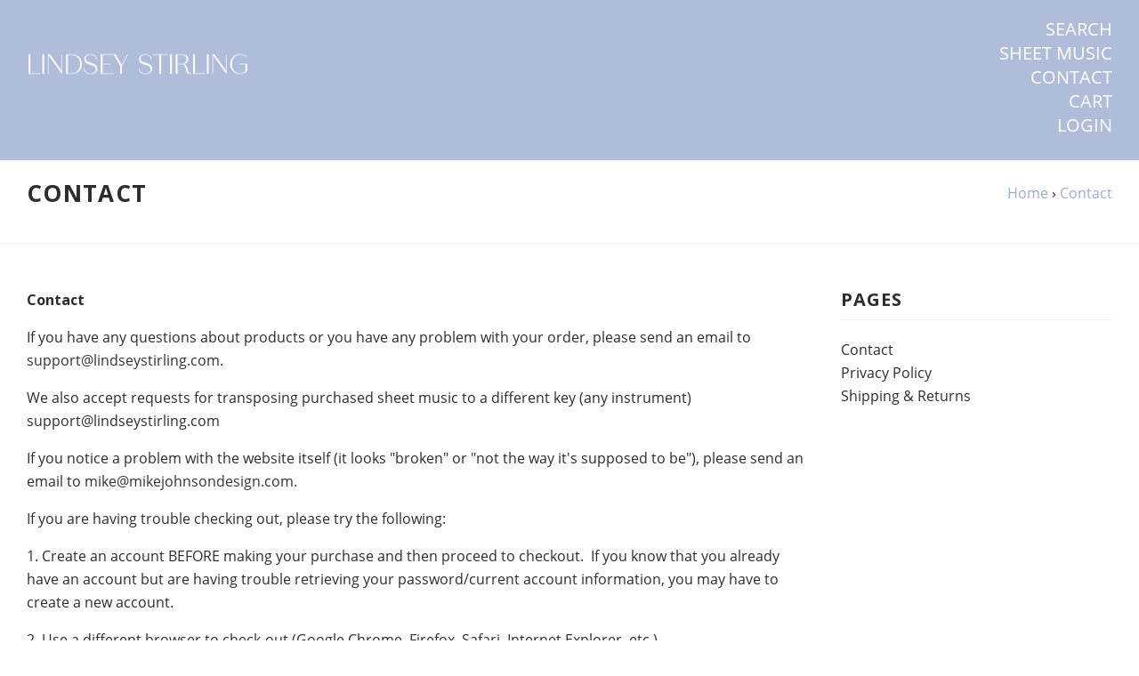

--- FILE ---
content_type: text/html; charset=UTF-8
request_url: https://lindseystirlingsheetmusic.com/contact/
body_size: 5583
content:


<!doctype html>
<!--[if IE 9 ]><html class="no-js ie9 lt-ie10" lang="en"><![endif]-->
<!--[if (gt IE 9)|!(IE)]><!--><html class="no-js" lang="en"><!--<![endif]-->
<head>

  <title>Contact</title>

  <meta name="keywords" content="lindsey stirling, lindsey stirling sheet music, sheet music, violin"><link rel='canonical' href='https://lindseystirlingsheetmusic.com/contact/' /><meta name='platform' content='bigcommerce.stencil' />
  

  <link href="https://cdn11.bigcommerce.com/s-f779e/product_images/lindsey-stirling-sheet--music-store-favicon.png?t=1604113841" rel="shortcut icon">
  <meta name="viewport" content="width=device-width, initial-scale=1, maximum-scale=1">
  <meta http-equiv="X-UA-Compatible" content="ie=edge" />
  <link data-stencil-stylesheet href="https://cdn11.bigcommerce.com/s-f779e/stencil/cba0d130-4189-0136-88f3-0242ac110005/e/e0ed3550-eb7a-013b-835e-060bcaae9c49/css/theme-fc5085e0-b3dd-013a-d428-16cfa009f783.css" rel="stylesheet">
  <link href="https://fonts.googleapis.com/css?family=Karla:400%7CMontserrat:400%7COpen+Sans:400,,700,600&display=swap" rel="stylesheet">
  
    <style type="text/css" media="screen, print">
    @font-face {
        font-family: "Open Sans Light";
        src: url("https://cdn11.bigcommerce.com/s-f779e/content/OpenSans-Light.ttf");
    }
    @font-face {
        font-family: "Open Sans";
        src: url("https://cdn11.bigcommerce.com/s-f779e/content/OpenSans-Regular.ttf");
    }
    @font-face {
        font-family: "Open Sans Bold";
        src: url("https://cdn11.bigcommerce.com/s-f779e/content/OpenSans-Bold.ttf");
    }
    </style>

  
<script type="text/javascript" src="https://checkout-sdk.bigcommerce.com/v1/loader.js" defer ></script>
<script type="text/javascript">
var BCData = {};
</script>

<script nonce="">
(function () {
    var xmlHttp = new XMLHttpRequest();

    xmlHttp.open('POST', 'https://bes.gcp.data.bigcommerce.com/nobot');
    xmlHttp.setRequestHeader('Content-Type', 'application/json');
    xmlHttp.send('{"store_id":"280967","timezone_offset":"-8.0","timestamp":"2026-01-25T19:15:37.84246200Z","visit_id":"19c1ff56-9b39-4b47-8dfa-c632685b903a","channel_id":1}');
})();
</script>

  

  

















































  <!-- snippet location html_head -->
</head>

<body class="template-page
main-nav-closed
no-carousel

isolate-product-slider-images

">


  <!-- snippet location header -->

  <header class="main-header">
  <div class="layout-module header-container">
    <div class="header-branding">
      <a class="header-logo" href="https://lindseystirlingsheetmusic.com/">
          <img class="header-logo-image visible" src="https://cdn11.bigcommerce.com/s-f779e/images/stencil/250x100/lindsey-stirling-logo_1580763415__21942.original.png" alt="Lindsey Stirling">
        <span class="header-logo-text ">
          Lindsey Stirling
        </span>
      </a>
    </div>

    <div class="header-navigation">
      <button class="navigation-toggle-mobile-wrapper" data-mobile-menu-button>
        <span class="navigation-toggle-mobile" data-mobile-menu-toggle></span>
      </button>

      
<nav class="main-header-menu">
  <ul class="nav-menu navigation-tier navigation-tier-primary" data-navigation-tier-primary>
    <li class="header-navigation-item navigation-item-primary">
      <a class="navigation-link-primary toggle-search" href="#modal-search" class="toggle-search">Search</a>
    </li>
    <li class="has-slide-out header-navigation-item navigation-item-primary">
      <a class="navigation-link-primary" href="#header-pane-category" data-slideout-menu="header-pane-category">SHEET MUSIC</a>
    </li>
    <li class="header-navigation-item navigation-item-primary">
      <a class="navigation-link-primary" href="#header-pane-contact" data-slideout-menu="header-pane-contact">Contact</a>
    </li>
    <li class="has-slide-out header-navigation-item navigation-item-primary">
      <a class="navigation-link-primary" href="#header-cart-pane" data-slideout-menu="header-cart-pane">Cart</a>
    </li>
    <li class="header-navigation-item navigation-item-primary">
      <a class="navigation-link-primary" href="https://lindseystirlingsheetmusic.com/login.php">Login</a>
    </li>
    <!-- <li class="has-slide-out header-navigation-item navigation-item-primary">
      <a class="navigation-link-primary" href="#header-pane-category" data-slideout-menu="header-pane-category">Products</a>
    </li>
    <li class="has-slide-out header-navigation-item navigation-item-primary">
      <a class="navigation-link-primary" href="#header-pane-pages" data-slideout-menu="header-pane-pages">Information</a>
    </li>
    -->
  </ul>
</nav>

    </div>
  </div>
</header>

  <main class="main-content">
      
    

<div class="container page-header">
  <header class="layout-module">
    <h1 class="page-title">
        Contact
    </h1>
      <ol class="page-title-breadcrumbs" itemscope itemtype="http://schema.org/BreadcrumbList">

      <li class="breadcrumb-item" itemprop="itemListElement" itemscope itemtype="http://schema.org/ListItem">
  
  <a class="breadcrumb-label" href="https://lindseystirlingsheetmusic.com/"><span itemprop="name">Home</span></a>

</li>      <li class="breadcrumb-item is-active" itemprop="itemListElement" itemscope itemtype="http://schema.org/ListItem">
  &rsaquo; 
  <a class="breadcrumb-label" href="https://lindseystirlingsheetmusic.com/contact/"><span itemprop="name">Contact</span></a>

</li>
</ol>
  </header>

  
  <div class="layout-module collection-description rte">
    
  </div>
</div>

<article class="page-container">

  <section class="layout-module">

    <div class="page-content-sidebar">
      
<h3 class="sidebar-title">Pages</h3>
<ul class="sidebar-listing">
    
<li>
  <a href="https://lindseystirlingsheetmusic.com/contact/" class="sidebar-link">Contact</a>
</li>
    
<li>
  <a href="https://lindseystirlingsheetmusic.com/privacy-policy/" class="sidebar-link">Privacy Policy</a>
</li>
    
<li>
  <a href="https://lindseystirlingsheetmusic.com/shipping-returns/" class="sidebar-link">Shipping &amp; Returns</a>
</li>
</ul>
    </div>

    <div class="page-content-text rte ">
        <p><strong>Contact</strong></p>
<p>If you have any questions about products or you have any problem with your order, please send an email to <span style="color: #333333;">support@lindseystirling.com</span>.</p>
<p>We also accept requests&nbsp;for transposing purchased sheet music to a different key (any instrument) support@lindseystirling.com&nbsp;</p>
<p>If you notice a problem with the website itself (it looks "broken" or "not the way it's supposed to be"), please send an email to&nbsp;<span style="color: #333333;">mike@mikejohnsondesign.com</span>.&nbsp;</p>
<p><span>If you are having trouble checking out, please try the following:</span></p>
<p><span>1. Create an account&nbsp;<span>BEFORE</span>&nbsp;making your purchase and&nbsp;<span>then</span>&nbsp;proceed to checkout.&nbsp; If you know that you already have an account but are having trouble retrieving your password/current account information, you may have to create a new account.</span></p>
<p><span>2. Use a different browser to check-out (Google Chrome, Firefox, Safari, Internet Explorer, etc.).&nbsp;</span></p>
<p><span>3. Make sure that your name and address (billing information) matches the information on file with the card you are using and all the address field information is complete at checkout. &nbsp;Try spelling out entire words rather than using the abbreviation (i.e., Saint instead of St. or Street instead of St. or Road instead of Rd.)</span></p>
<p><span>4. If your credit card will not work, you may want to try setting up a Paypal account, as we accept that payment option as well. &nbsp;Please keep in mind that BigCommerce does not support Paypal's &ldquo;Bill Me Later&rdquo; option.&nbsp;</span></p>
<p><span>5. Use an alternate email address or check out from a different computer altogether and create a new account from that computer. &nbsp;</span></p>
<p><span>6. Delete your browsing history (cookies, etc.) before checking out.&nbsp;&nbsp;</span></p>
<p><span>If you are interested specifically in Lindsey&rsquo;s album (physical or digital), another option would be to purchase the album/mp3s on Amazon or itunes:</span><span class="apple-converted-space"><span>&nbsp;</span></span><span>http://po.st/StirlingFbGiT</span><span class="apple-converted-space"><span>&nbsp;</span></span><span><span>http://po.st/StirlingFbGAm</span></span></p>
<p><span>7. Complete the transaction from a different computer altogether.&nbsp; Use a friend&rsquo;s computer/library computer.&nbsp; Try using a different credit card as well.</span></p>
<p>If you try all of these things and you are still having trouble, let us know at support@lindseystirling.com. &nbsp;We will do our best to help!</p>
<p>Thank you for your support!</p>

    </div>

  </section>

</article>



      </main>

  
<section class="navigation-wrap" data-slideout-wrapper>
  <ul class="navigation-tier navigation-tier-secondary" id="header-pane-category">
    <li><a href="/violin-sheet-music/">VIOLIN</a></li>
    <li><a href="/sheet-music-packages/">PACKAGES</a></li>
    <li><a href="/viola-sheet-music/">VIOLA</a></li>
    <li><a href="/cello-sheet-music/">CELLO</a></li>
    <li><a href="/piano-sheet-music/">PIANO</a></li>
    <li><a href="/guitar-sheet-music/">GUITAR</a></li>
    <li><a href="/ensemble-sheet-music/">ENSEMBLE</a></li>
    <li><a>OTHER
            <ul>
                <li>- <a href="/grandma-stirlings-songs/">Grandma's Music</a></li>
                <li>- <a href="/drums-sheet-music/">Drums</a></li>
                <li>- <a href="/do-you-want-lindseys-music-for-your-instrument-click-here/">Other Instruments</a></li>
            </ul>
        </a>
    </li>
  </ul>
  
  
  <ul class="navigation-tier navigation-tier-secondary" id="header-pane-contact">
    <li><a href="/contact/">CONTACT</a></li>
    <li><a href="/privacy-policy/">PRIVACY POLICY</a></li>
    <li><a href="/shipping-returns/">SHIPPING & RETURNS</a></li>
  </ul>
    
    
    <!-- 
      <li class="header-navigation-item">
        <a href="https://lindseystirlingsheetmusic.com/sheet-music/">Sheet Music</a>
      </li>

      <li class="header-navigation-item">
        <a href="https://lindseystirlingsheetmusic.com/sheet-music-packages/">Packages</a>
      </li>

      <li class="header-navigation-item">
        <a href="https://lindseystirlingsheetmusic.com/merchandise/">Merchandise</a>
      </li>
  </ul>


    <ul class="navigation-tier navigation-tier-secondary" id="header-pane-pages">
        <li class="header-navigation-item">
          <a href="https://lindseystirlingsheetmusic.com/contact/">Contact</a>
        </li>
        <li class="header-navigation-item">
          <a href="https://lindseystirlingsheetmusic.com/privacy-policy/">Privacy Policy</a>
        </li>
        <li class="header-navigation-item">
          <a href="https://lindseystirlingsheetmusic.com/shipping-returns/">Shipping &amp; Returns</a>
        </li>
    </ul>
   -->

  <div class="navigation-tier navigation-tier-secondary" id="header-cart-pane">
    <div class="form-field">
      <label class="quick-cart-currency form-label" for="quick_cart_currency_change">
      <span class="quick-cart-change-currency form-label-text">
        Currency:
          Default Currency
      </span>
      </label>
    </div>

    <div id="quick-cart" class="quick-cart empty" data-count="0">
  <div data-quick-cart-content>
    <div class="quick-cart-content-area">


    <div class="empty-cart">Your cart is empty.</div>

</div>
  </div>

  <div data-quick-cart-totals>
    
  </div>
</div>
  </div>
</section>
  <footer class="main-footer">


  <!-- 
    <div class="disclaimer-container">
        <p style="margin: 0 0 10px; padding: 0; font-size: 12px; color: #bbb; line-height: 18px; text-align: center;">Disclosure: This page contains affiliate links, meaning we receive a commission if you decide to make a purchase through our links, but this is at no additional cost to you.</p>
    </div>
  -->
    
  <div class="container footer-interactions">
    <div class="layout-module">
      <div class="footer-navigation footer-navigation-list-item">
        <nav class="main-footer-menu">
  <ul class="nav-menu navigation-tier">
    <li>
      <a href="#header-pane-category" data-slideout-menu>Products</a>
    </li>
    <li>
      <a href="#header-pane-pages" data-slideout-menu>Information</a>
    </li>
    <li><a href="#modal-search" class="toggle-search">Search</a></li>
    <li><a href="#header-cart-pane" data-slideout-menu>Cart</a></li>
  </ul>
</nav>

      </div>

    </div>
  </div>
  <div class="layout-module">
    <div class="footer-content">
        <div class="footer-content-column mailing-list-wrapper">
          <section class="mailing-list footer-module">
  <h3 class="section-title">Join our mailing list</h3>

  <p>We promise to send only good things.</p>

  <form class="mailing-list-form" action="/subscribe.php" method="post" data-validates>
    <input type="hidden" name="action" value="subscribe">
    <input type="hidden" name="check" value="1">
    <input type="hidden" name="nl_first_name" value="bc">

    <div class="form-field full-width-field">
      <label class="form-label" for="nl_email">
        <span class="form-label-text">Email Address</span>
        <input class="form-input mailing-list-email" id="nl_email" name="nl_email" type="email"
            >
      </label>

      <input class="mailing-list-submit form-input" type="submit" name="subscribe" value="&#xe60a;">
    </div>
  </form>
</section>
        </div>

      <div class="footer-content-column">
          <address class="footer-contact-address">3310 West End Ave #400 <br>
Nashville TN  37203</address>

      </div>
      <div class="footer-quick-links">
        <ul class="footer-account-links">
            <li>
              <a href="/login.php">Login</a>
            </li>
            <li>
              <a href="/login.php?action=create_account">Register</a>
            </li>
        </ul>

      <ul class="footer-page-links">
          <li><a href="/giftcertificates.php">Gift Certificates</a></li>
        <li><a href="/sitemap.php">Sitemap</a></li>
      </ul>

      <ul class="footer-payment-icons">
          <li>
            <span class="payment-icon"><i class="icon-payment-visa"></i></span>
          </li>

          <li>
            <span class="payment-icon"><i class="icon-payment-mastercard"></i></span>
          </li>

          <li>
            <span class="payment-icon"><i class="icon-payment-american-express"></i></span>
          </li>


          <li>
            <span class="payment-icon"><i class="icon-payment-paypal"></i></span>
          </li>

      </ul>

    </div>
    </div>
  </div>

  <div class="layout-module">
    <p class="copyright" role="contentinfo">&copy; <script>document.write(new Date().getFullYear())</script> <a href="https://lindseystirlingsheetmusic.com">Lindsey Stirling Sheet Music</a></p>
  </div>
</footer>
<script type="text/javascript">
    document.addEventListener("DOMContentLoaded", function(event) { 
        var buyNowButton = document.querySelector('.button.button-wide-medium.button-secondary.button-buy-now');
        if (buyNowButton !== null) {
            buyNowButton.innerText = 'Buy Now';
        }
    });
</script>
  <div class="navigation-overlay"></div>
<div class="error-message-modal"></div>

<div class="search-overlay">

  <!-- snippet location forms_search -->

  <form class="search-overlay-form" id="modal-search" action="/search.php">
    <div class="form-field-inline">
      <input class="search-overlay-input" name="search_query"
        
        placeholder="Search the store">
      <a class="button button-invisible-thin search-overlay-close" href="#modal-search">
        <i class="icon-close"><span class="sr-only">Close</span></i>
      </a>
    </div>
    <input class="button button-invisible search-overlay-submit" type="submit" value="Search">
  </form>

</div>


<div class="loading-overlay">
  <span class="page-spinner"></span>
</div>

  <script src="https://cdn11.bigcommerce.com/s-f779e/stencil/cba0d130-4189-0136-88f3-0242ac110005/e/e0ed3550-eb7a-013b-835e-060bcaae9c49/js/bundle.js"></script>
  <script>
    // Exported in app.js
    window.stencilBootstrap("pages/page", "{\"themeImageSizes\":[],\"breakPoints\":{\"xlarge\":{\"start\":1200,\"end\":1400},\"medium\":{\"start\":569,\"end\":850},\"small\":{\"start\":0,\"end\":568},\"xxlarge\":{\"start\":1401,\"end\":99999},\"large\":{\"start\":851,\"end\":1199}},\"productsPerPage\":24,\"disableProductAjax\":false,\"cartUrl\":\"/cart.php\",\"carouselDelay\":null,\"compareCompareProducts\":\"Compare\",\"compareClearSelection\":\"Clear Selection\",\"homeLink\":\"https://lindseystirlingsheetmusic.com/\",\"continueShopping\":\"continue shopping\",\"urlsCart\":\"/cart.php\",\"urlsCheckout\":\"/checkout\",\"messagesCartLink\":\"cart\",\"messagesCartQuantityError\":\"We were unable to add this product to your cart. Please try again later. Contact us if you continue to have issues.\",\"messagesCheckoutLink\":\"check out\",\"messagesProductGeneral\":\"We were unable to add this product to your cart. Please try again later. Contact us if you continue to have issues.\",\"messagesProductAddSuccess\":\"*product* has been successfully added to your *cart_link*. Feel free to *continue_link* or *checkout_link*.\",\"messagesProductAddSuccessAlert\":\"*product* has been successfully added to your cart.\",\"productOutOfStock\":\"Unfortunately, we do not have *quantity* in stock.\",\"productAddToCart\":\"Add to Cart\",\"productPreOrder\":\"Pre-Order\",\"productSoldOut\":\"Sold Out\",\"productYouSave\":\"(You save {amount})\",\"productIncludingTax\":\"(Inc. Tax)\",\"productExcludingTax\":\"(Exc. Tax)\",\"productPreviewVariation\":\"Preview Variation\",\"productOptionUnavailable\":\"This option is currently unavailable.\",\"validationRequired\":\"This field is required.\",\"validationEmail\":\"Your E-mail address appears to be invalid.\",\"validationNumber\":\"You can enter only numbers in this field.\",\"validationNumMax\":\"Please enter a number less than undefined.\",\"validationNumMin\":\"Please enter a number greater than undefined.\",\"validationNumRange\":\"Please enter a number greater than undefined and less than undefined.\",\"validationMaxLength\":\"Maximum undefined characters allowed.\",\"validationMinLength\":\"Minimum undefined characters allowed.\",\"validationMaxChecked\":\"Maximum undefined options allowed.\",\"validationMinChecked\":\"Please select minimum undefined options.\",\"validationMaxSelected\":\"Maximum undefined selection allowed.\",\"validationMinSelected\":\"Minimum undefined selection allowed.\",\"validationNotEqual\":\"Fields do not match.\",\"validationDifferent\":\"Fields cannot be the same as each other.\",\"showMore\":\"Show More\",\"hideMore\":\"Hide Extras\"}").load();
  </script>
  <script type="text/javascript" src="https://cdn11.bigcommerce.com/shared/js/csrf-protection-header-5eeddd5de78d98d146ef4fd71b2aedce4161903e.js"></script>
<script type="text/javascript" src="https://cdn11.bigcommerce.com/shared/js/csrf-protection-header-5eeddd5de78d98d146ef4fd71b2aedce4161903e.js" defer></script>
<script type="text/javascript" src="https://cdn11.bigcommerce.com/r-8aad5f624241bf0bfd9e4b02f99944e01159441b/javascript/visitor_stencil.js"></script>
<script>!function(e,t,n,s,a,c,p,i,o,u){e[a]||((i=e[a]=function(){i.process?i.process.apply(i,arguments):i.queue.push(arguments)}).queue=[],i.pixelId="119147b5-850c-45e6-84d5-8b0e9fe9e24f",i.t=1*new Date,(o=t.createElement(n)).async=1,o.src="https://found.ee/dmp/pixel.js?t="+864e5*Math.ceil(new Date/864e5),(u=t.getElementsByTagName(n)[0]).parentNode.insertBefore(o,u))}(window,document,"script",0,"foundee");foundee('', 'Y');</script>


  <!-- snippet location footer -->
  </body>
</html>


--- FILE ---
content_type: text/css; charset=UTF-8
request_url: https://cdn11.bigcommerce.com/s-f779e/stencil/cba0d130-4189-0136-88f3-0242ac110005/e/e0ed3550-eb7a-013b-835e-060bcaae9c49/css/theme-fc5085e0-b3dd-013a-d428-16cfa009f783.css
body_size: 21956
content:
@charset "UTF-8";/*! Theme: Fortune v1.16.0 *//*! normalize.scss v0.1.0 | MIT License | based on git.io/normalize */html{font-family:sans-serif;-ms-text-size-adjust:100%;-webkit-text-size-adjust:100%}body{margin:0}article,aside,details,figcaption,figure,footer,header,hgroup,main,menu,nav,section,summary{display:block}audio,canvas,progress,video{display:inline-block;vertical-align:baseline}audio:not([controls]){display:none;height:0}[hidden],template{display:none}.album-wrapper{display:-ms-flexbox;display:flex;-ms-flex-direction:row;flex-direction:row;-ms-flex-wrap:wrap;flex-wrap:wrap;width:100%}.album-wrapper .album{-ms-flex-align:center;align-items:center;display:-ms-flexbox;display:flex;-ms-flex-direction:column;flex-direction:column;-ms-flex-preferred-size:100%;flex-basis:100%;-ms-flex:1;flex:1;padding:15px}.album-wrapper .album h3{font-size:1em;font-weight:400;text-align:left;text-transform:none}.album .buy-list{border:1px solid #ccc;margin:0;padding:0;width:100%}.album .buy-list li{border-bottom:1px solid #ccc;list-style:none}.album .buy-list li:last-child{border-bottom:none}.album .buy-list li a{display:block;padding:5px 10px;text-align:center}.album .buy-list li a:hover{background:#9bacd1;color:#fff}@media screen and (max-width:992px){.album-wrapper .album{-ms-flex-preferred-size:33%;flex-basis:33%}.album-wrapper .album h3{font-size:.9em}}@media screen and (max-width:768px){.album-wrapper .album{-ms-flex-preferred-size:50%;flex-basis:50%}.album-wrapper .album h3{font-size:1.5em}}@media screen and (max-width:500px){.album-wrapper .album{-ms-flex-preferred-size:100%;flex-basis:100%}.album-wrapper .album h3{font-size:1.25em}}.account-create-intro{color:#5aade9}a{background-color:transparent}a:active,a:hover{outline:0}abbr[title]{border-bottom:1px dotted}b,strong{font-weight:700}dfn{font-style:italic}h1{font-size:2em;margin:.67em 0}mark{background:#ff0;color:#000}small{font-size:80%}sub,sup{font-size:75%;line-height:0;position:relative;vertical-align:baseline}sup{top:-.5em}sub{bottom:-.25em}img{border:0}svg:not(:root){overflow:hidden}figure{margin:1em 40px}hr{box-sizing:content-box;height:0}pre{overflow:auto}code,kbd,pre,samp{font-family:monospace,monospace;font-size:1em}button,input,optgroup,select,textarea{color:inherit;font:inherit;margin:0}button{overflow:visible}button,select{text-transform:none}button,html input[type=button],input[type=reset],input[type=submit]{-webkit-appearance:button;cursor:pointer}button[disabled],html input[disabled]{cursor:default}button::-moz-focus-inner,input::-moz-focus-inner{border:0;padding:0}input{line-height:normal}input[type=checkbox],input[type=radio]{box-sizing:border-box;padding:0}input[type=number]::-webkit-inner-spin-button,input[type=number]::-webkit-outer-spin-button{height:auto}input[type=search]{-webkit-appearance:textfield;box-sizing:content-box}input[type=search]::-webkit-search-cancel-button,input[type=search]::-webkit-search-decoration{-webkit-appearance:none}fieldset{border:1px solid silver;margin:0 2px;padding:.35em .625em .75em}legend{border:0;padding:0}textarea{overflow:auto}optgroup{font-weight:700}table{border-collapse:collapse;border-spacing:0}td,th{padding:0}html{box-sizing:border-box}*,::after,::before{box-sizing:inherit}.account-create-address:after,.account-create-address:before,.account-create-details:after,.account-create-details:before,.account-downloads-gallery-thumbs:after,.account-downloads-gallery-thumbs:before,.account-form-column-container:after,.account-form-column-container:before,.account-invoice-addresses:after,.account-invoice-addresses:before,.account-item-details:after,.account-item-details:before,.account-receipt-summaries:after,.account-receipt-summaries:before,.account-settings-form:after,.account-settings-form:before,.account-wishlist-items:after,.account-wishlist-items:before,.account-wrapper:after,.account-wrapper:before,.additional-checkout-buttons:after,.additional-checkout-buttons:before,.alert .actions:after,.alert .actions:before,.cart-item-content:after,.cart-item-content:before,.cart-item-details-block:after,.cart-item-details-block:before,.compare-item-details:after,.compare-item-details:before,.footer-payment-icons:after,.footer-payment-icons:before,.form-field-date .form-field-control:after,.form-field-date .form-field-control:before,.form-field-rectangle .form-field-control:after,.form-field-rectangle .form-field-control:before,.form-field-swatch .form-field-control:after,.form-field-swatch .form-field-control:before,.form-stars:after,.form-stars:before,.grid-masonry:after,.grid-masonry:before,.header-container:after,.header-container:before,.layout-module:after,.layout-module:before,.modal-content:after,.modal-content:before,.pagination-list:after,.pagination-list:before,.product-images:after,.product-images:before,.product-slideshow-wrapper:after,.product-slideshow-wrapper:before,.quick-cart-item:after,.quick-cart-item:before,.rte:after,.rte:before,.single-product-details-block:after,.single-product-details-block:before{display:table;content:""}.account-create-address:after,.account-create-details:after,.account-downloads-gallery-thumbs:after,.account-form-column-container:after,.account-invoice-addresses:after,.account-item-details:after,.account-receipt-summaries:after,.account-settings-form:after,.account-wishlist-items:after,.account-wrapper:after,.additional-checkout-buttons:after,.alert .actions:after,.cart-item-content:after,.cart-item-details-block:after,.compare-item-details:after,.footer-payment-icons:after,.form-field-date .form-field-control:after,.form-field-rectangle .form-field-control:after,.form-field-swatch .form-field-control:after,.form-stars:after,.grid-masonry:after,.header-container:after,.layout-module:after,.modal-content:after,.pagination-list:after,.product-images:after,.product-slideshow-wrapper:after,.quick-cart-item:after,.rte:after,.single-product-details-block:after{clear:both}.product-item-badges,.product-item-out-of-stock,.product-item-sale-tag{-moz-font-smoothing:antialiased;-moz-osx-font-smoothing:grayscale;-webkit-font-smoothing:antialiased}html{box-sizing:border-box}*,:after,:before{box-sizing:inherit}a{text-decoration:none}h1,h2,h3,h4,h5,h6{line-height:1.25}img{max-width:100%}dl,ol,ul{padding:0;margin:0}ul{list-style:outside none}ol{list-style:outside decimal}hr{height:2px;border:0}blockquote>:first-child{margin-top:0}blockquote>:last-child{margin-bottom:0}figure{margin:0}iframe{max-width:100%;border:0}pre{padding:1em;background:#fafafa}.form-field-swatch .form-label-text,.form-selected-text,.show-for-sr,.sr-only{position:absolute!important;width:1px;height:1px;overflow:hidden;clip:rect(1px,1px,1px,1px)}.button{display:inline-block;line-height:normal;text-align:center;cursor:pointer;border:0;border-radius:0;-webkit-appearance:none}.button+.button{margin-left:5px}.form-fieldset{padding:0;margin:0;border:0}.form-label{display:block}.form-label-text,.form-label-text-inline{display:inline-block}.form-input{display:block;border:1px solid;border-color:inherit;border-radius:0;box-sizing:border-box}.form-input:-ms-input-placeholder{opacity:.8}.form-input::placeholder{opacity:.8}textarea.form-input{resize:vertical}input:not([type]).form-input,input[type=color].form-input,input[type=date].form-input,input[type=datetime-local].form-input,input[type=datetime].form-input,input[type=email].form-input,input[type=month].form-input,input[type=number].form-input,input[type=password].form-input,input[type=search].form-input,input[type=tel].form-input,input[type=text].form-input,input[type=time].form-input,input[type=url].form-input,input[type=week].form-input,textarea.form-input{-webkit-appearance:none}.form-inline .form-label-text{display:inline-block;vertical-align:middle}.form-inline .form-input{display:inline-block}table{margin:1em 0;background:0 0;border:1px solid;border-collapse:separate;border-top:0;border-color:inherit}table.table-clean{border:0;border-radius:0}td,th{padding:20px;border-top:1px solid;border-top-color:inherit}.table-clean td,.table-clean th{border:0}th{font-weight:700}td{border-left:1px solid;border-left-color:inherit}td:first-child{border-left:0}.modal-overlay{position:fixed;top:0;right:0;bottom:0;left:0;z-index:980;background-color:rgba(0,0,0,.3);display:none;opacity:0}.modal-overlay.animating,.modal-overlay.visible{display:block;transition:opacity .3s ease}.modal-overlay.visible{opacity:1}.modal-wrapper{position:fixed;top:0;right:0;bottom:0;left:0;z-index:1000;display:none;overflow:hidden;-webkit-overflow-scrolling:touch;outline:0;opacity:0}.modal-wrapper.animating,.modal-wrapper.visible{display:block;transition:opacity .2s ease}.modal-wrapper.animating-in{transition-delay:0.1s}.modal-wrapper.visible{overflow-x:hidden;overflow-y:auto;opacity:1}.modal{position:relative;margin-left:auto;margin-right:auto}.account-button-alt,.account-button-primary,.account-button-secondary,.account-product-item-remove input,.button,.form-field-rectangle .rectangle-text,.form-field-swatch .swatch,.form-field-swatch .swatch-color,.form-input,.form-rectangles .input-rectangle~.form-label-text,.navigation-toggle-mobile-wrapper{border-radius:3px}.account-button-alt,.account-button-primary,.account-button-secondary,.account-product-item-remove input,.button{padding:10px 20px;font-family:"Open Sans";font-size:14px;font-weight:600;letter-spacing:.1em;border-style:solid;border-width:1px;transition:all .4s cubic-bezier(.25, .46, .45, .94)}.account-button-alt+.account-button-alt,.account-button-alt+.account-button-primary,.account-button-alt+.account-button-secondary,.account-button-alt+.button,.account-button-primary+.account-button-alt,.account-button-primary+.account-button-primary,.account-button-primary+.account-button-secondary,.account-button-primary+.button,.account-button-secondary+.account-button-alt,.account-button-secondary+.account-button-primary,.account-button-secondary+.account-button-secondary,.account-button-secondary+.button,.account-product-item-remove .account-button-alt+input,.account-product-item-remove .account-button-primary+input,.account-product-item-remove .account-button-secondary+input,.account-product-item-remove .button+input,.account-product-item-remove input+.account-button-alt,.account-product-item-remove input+.account-button-primary,.account-product-item-remove input+.account-button-secondary,.account-product-item-remove input+.button,.account-product-item-remove input+input,.button+.account-button-alt,.button+.account-button-primary,.button+.account-button-secondary,.button+.button{margin-left:15px}.account-button-primary,.account-product-item-remove input,.button-primary,.compare-item-remove{color:#fff;background-color:#9bacd1;border-color:#2d2d2d}.account-button-primary:hover,.account-product-item-remove input:hover,.button-primary:hover,.compare-item-remove:hover{background:#8a9ec9;border-color:#3c3c3c;color:#fff}.account-button-alt,.account-button-secondary,.button-secondary{color:#5aade9;background-color:#fff;border-color:#5aade9}.account-button-alt:hover,.account-button-secondary:hover,.button-secondary:hover{color:#fff;background-color:#5aade9}.page-title,.section-title,.sidebar-title,.sub-header,h1,h2,h3,h4,h5,h6,th{font-family:"Open Sans";font-weight:700;letter-spacing:.05em;color:#2d2d2d;text-transform:uppercase}.navigation-toggle-mobile,.navigation-toggle-mobile:after,.navigation-toggle-mobile:before{display:inline-block;width:25px;height:1px;padding:0;margin:0;line-height:1px;border-top:3px solid #fff;transition:all .2s cubic-bezier(.25, .46, .45, .94)}.main-nav-open .navigation-toggle-mobile,.main-nav-open .navigation-toggle-mobile:after,.main-nav-open .navigation-toggle-mobile:before{border-color:#eee}.page-title,.section-title,.sidebar-title,.sub-header,h1,h2,h3,h4,h5,h6,th{font-family:"Open Sans";font-weight:700;letter-spacing:.05em;color:#2d2d2d;text-transform:uppercase}.page-title:first-child,.section-title:first-child,.sidebar-title:first-child,.sub-header:first-child,h1:first-child,h2:first-child,h3:first-child,h4:first-child,h5:first-child,h6:first-child,th:first-child{margin-top:0}.cart-certificate-remove,.coupon-code-remove,.gift-certificate-balance-title,.product-item-badges,.product-item-out-of-stock,.product-item-sale-tag{font-family:"Open Sans";font-weight:400;letter-spacing:.05em;color:#2d2d2d;text-transform:uppercase}.carousel-item-info,.flickity-page-dots,.layout-module,.search-overlay-form{width:100%;max-width:1260px;padding-right:20px;padding-left:20px;margin-right:auto;margin-left:auto}.lt-ie9 .carousel-item-info,.lt-ie9 .flickity-page-dots,.lt-ie9 .layout-module,.lt-ie9 .search-overlay-form{width:1260px}.navigation-overlay{position:fixed;top:0;right:0;z-index:5000;display:none;width:100%;height:100vh;background-color:rgba(119,135,168,.9);opacity:0;visibility:hidden;transition:all .5s cubic-bezier(.25, .46, .45, .94)}.visible.navigation-overlay{display:block;opacity:1;visibility:visible}.page-header{width:100%;padding-top:20px;padding-bottom:20px;border-top:1px solid #f5f5f5;border-bottom:1px solid #f5f5f5}.flickity-page-dots .dot:before,.flickity-prev-next-button:before,.mailing-list-submit,[class*=" icon-"],[class^=icon-]{font-family:fortune-icons;-moz-osx-font-smoothing:grayscale;-webkit-font-smoothing:antialiased;font-style:normal;font-weight:400;line-height:1;text-transform:none;speak:none;font-variant:normal}.product-item-badges,.product-item-out-of-stock,.product-item-sale-tag{-moz-font-smoothing:antialiased;-moz-osx-font-smoothing:grayscale;-webkit-font-smoothing:antialiased}.form-checkbox,.form-field-rectangle .form-input,.form-field-swatch .form-input,.form-radio{position:absolute!important;width:1px;height:1px;overflow:hidden;clip:rect(1px,1px,1px,1px)}@font-face{font-family:fortune-icons;src:url("../fonts/fortune-icons.eot?-g9duav");src:url("../fonts/fortune-icons.eot?#iefix-g9duav") format("embedded-opentype"),url("../fonts/fortune-icons.ttf?-g9duav") format("truetype"),url("../fonts/fortune-icons.woff?-g9duav") format("woff"),url("../fonts/fortune-icons.svg?-g9duav#fortune-icons") format("svg");font-weight:400;font-style:normal}.icon-arrow-left:before{content:""}.icon-arrow-right:before{content:""}.icon-cart:before{content:""}.icon-circle-full:before{content:""}.icon-close-circle:before{content:""}.icon-close:before{content:""}.icon-facebook:before{content:""}.icon-google:before{content:""}.icon-instagram:before{content:""}.icon-linkedin:before{content:""}.icon-mail:before{content:""}.icon-menu:before{content:""}.icon-menu2:before{content:""}.icon-pinterest:before{content:""}.icon-print:before{content:""}.icon-rss:before{content:""}.icon-search:before{content:""}.icon-star:before{color:#2d2d2d;content:""}.icon-star-empty:before{color:#ccc;content:""}.icon-star-half:before{content:""}.icon-stumbleupon:before{content:""}.icon-tumblr:before{content:""}.icon-twitter:before{content:""}.icon-user:before{content:""}.icon-youtube:before{content:""}.form-checkbox+.form-label-text:before,.form-radio+.form-label-text:before,.icon-unchecked,.input-checkbox+.form-input-mask,.input-radio+.form-input-mask,.input-rectangle+.form-input-mask{background:url("data:image/svg+xml;charset=utf8,%3Csvg fill='%232d2d2d' width='10px' height='10px' xmlns='http://www.w3.org/2000/svg'%3E%3Cpath d='M5.00012362,8.75975312 L1.72679012,8.75975309 C1.41271605,8.75975309 1.15814815,8.50518519 1.15814815,8.19098765 L1.15814815,1.72679012 C1.15814815,1.41271605 1.41271605,1.15814815 1.72679012,1.15814815 L5.00000016,1.15814815 L5,0 L1.72666667,0.0207407407 C0.785925926,0.0207407407 0.0204938272,0.78617284 0.0204938272,1.72691358 L0.0204938272,8.19111111 C0.0204938272,9.13185185 0.785925926,9.89716049 1.72666667,9.89716049 L5.00000016,9.89716053 L5.00012362,8.75975312 Z M5.00012362,8.75975312 L8.27345711,8.75975309 C8.58753119,8.75975309 8.84209909,8.50518519 8.84209909,8.19098765 L8.84209909,1.72679012 C8.84209909,1.41271605 8.58753119,1.15814815 8.27345711,1.15814815 L5.00024707,1.15814815 L5.00024724,0 L8.27358057,0.0207407407 C9.21432131,0.0207407407 9.97975341,0.78617284 9.97975341,1.72691358 L9.97975341,8.19111111 C9.97975341,9.13185185 9.21432131,9.89716049 8.27358057,9.89716049 L5.00024707,9.89716053 L5.00012362,8.75975312 Z'%3E%3C/path%3E%3C/svg%3E")}.form-checkbox:checked+.form-label-text:before,.form-radio:checked+.form-label-text:before,.icon-checked,.input-checkbox:checked+.form-input-mask,.input-radio:checked+.form-input-mask,.input-rectangle:checked+.form-input-mask{background:url("data:image/svg+xml;charset=utf8,%3Csvg fill='%232d2d2d' width='10px' height='10px' xmlns='http://www.w3.org/2000/svg'%3E%3Cpath d='M9.77493827,3.63679012 L9.76407407,3.64975309 L9.75283951,3.66234568 C9.74950617,3.6662963 9.74617284,3.66987654 9.74283951,3.67333333 L8.75975309,4.84851852 L8.75975309,8.19098765 C8.75975309,8.50518519 8.50518519,8.75975309 8.19098765,8.75975309 L1.72679012,8.75975309 C1.41271605,8.75975309 1.15814815,8.50518519 1.15814815,8.19098765 L1.15814815,1.72679012 C1.15814815,1.41271605 1.41271605,1.15814815 1.72679012,1.15814815 L7.08234568,1.15814815 L8.03407407,0.0207407407 L1.72666667,0.0207407407 C0.785925926,0.0207407407 0.0204938272,0.78617284 0.0204938272,1.72691358 L0.0204938272,8.19111111 C0.0204938272,9.13185185 0.785925926,9.89716049 1.72666667,9.89716049 L8.1908642,9.89716049 C9.13160494,9.89716049 9.89691358,9.13185185 9.89691358,8.19111111 L9.89691358,3.49061728 L9.77493827,3.63679012 L9.77493827,3.63679012 Z'%3E%3C/path%3E%3Cpath d='M9.64395062,0.934444444 C9.35123457,0.690123457 8.91592593,0.729382716 8.67148148,1.02234568 L4.92259259,5.51444444 L3.28395062,3.64987654 C3.03222222,3.36320988 2.59604938,3.33506173 2.30938272,3.58691358 C2.02283951,3.83851852 1.99481481,4.27493827 2.24654321,4.56135802 L4.02740741,6.58765432 L4.02716049,6.58790123 L4.94901235,7.63703704 L8.88728395,2.91604938 C8.89148148,2.91098765 8.89641975,2.90617284 8.90074074,2.90111111 L9.73197531,1.90691358 C9.97654321,1.61419753 9.93703704,1.17876543 9.64395062,0.934444444 L9.64395062,0.934444444 Z'%3E%3C/path%3E%3C/svg%3E")}.icon-remove:before{content:""}.icon-increase:before{content:""}.icon-decrease:before{content:""}.icon-payment-visa:before{content:""}.icon-payment-mastercard:before{content:""}.icon-payment-american-express:before{content:""}.icon-payment-paypal:before{content:""}.icon-payment-discover:before{content:""}.icon-payment-apple-pay:before{content:""}body{font-family:"Open Sans";font-size:16px;line-height:1.666;color:#2d2d2d}a{color:#9bacd1;transition:color .2s cubic-bezier(.25, .46, .45, .94)}a:hover{color:#7f95c4}h1,h2,h3,h4,h5,h6{line-height:1.25}h1{font-size:36px}h2{font-size:28px}h3{font-size:20px}h4{font-size:18px}h5{font-size:14px}h6{font-size:14px}.page-title{margin:0;font-size:26px}@media only screen and (min-width:851px){.page-title{float:left;box-sizing:border-box;display:block;width:50%;padding-right:20px}.page-title:last-child{padding-right:0}}.sub-header{font-size:18px}.section-title{font-size:28px;color:#2d2d2d;text-align:center}.rte{font-size:16px;text-align:left}.rte>:first-child{margin-top:0}.rte>:last-child{margin-bottom:0}.rte ul{list-style:disc}.rte dl,.rte ol,.rte ul{margin-left:20px}.rte blockquote{padding-left:20px;margin-left:0;border-left:2px solid #4f4f4f}.rte img{height:auto}.rte .tabs{position:relative;z-index:10;display:block;width:100%;height:44px;padding:0;margin:0;font-size:0;white-space:nowrap}.rte .tab-title{display:inline-block;height:45px;padding:0 20px;margin:0;font-size:14px;font-weight:300;line-height:45px;letter-spacing:.05em;color:#2d2d2d;cursor:pointer;border:1px solid transparent;border-bottom:0}.rte .tab-title.active{height:44px;background:0 0;border-color:#f5f5f5}.rte .tabs-content{position:relative;top:-1px;z-index:5;display:block;width:100%;padding:20px 0 0;margin:0 0 30px;overflow:hidden;border-top:1px solid #f5f5f5}.rte .tab-content-panel{display:none;margin:0}.rte .tab-content-panel>:first-child{margin-top:0}.rte .tab-content-panel>:last-child{margin-bottom:0}.rte .tab-content-panel.active{display:block}hr{background:#f5f5f5}cite{color:#2d2d2d}table{color:#2d2d2d;border-color:#f5f5f5}th{color:#4f4f4f;background:#ccc}td,th{border-top-color:#ccc}td{border-left-color:#ccc}.loading-overlay{position:fixed;top:0;right:0;z-index:8000;display:none;width:100%;height:100vh;background-color:rgba(119,135,168,.9);opacity:0;visibility:hidden;transition:all .5s cubic-bezier(.25, .46, .45, .94)}.loading-overlay.visible{display:block;opacity:1;visibility:visible}@keyframes spinner1{0%{left:0}50%{left:16px}100%{left:0}}@keyframes spinner2{0%{left:16px;z-index:1}49%{z-index:1}50%{left:0;z-index:10}100%{left:16px;z-index:10}}.page-spinner{position:absolute;top:50%;right:50%;width:32px;height:16px;margin-top:-8px;margin-left:-16px;transform:translateX(100%);transition:transform .4s cubic-bezier(.25, .46, .45, .94);-webkit-backface-visibility:hidden}.quick-shop .add-to-cart .page-spinner{opacity:1;left:auto;margin-left:0;visibility:visible}.page-spinner:after,.page-spinner:before{position:absolute;width:16px;height:16px;border-radius:8px;content:""}.page-spinner:before{left:0;z-index:5;background:#b9b9b9;animation:spinner1 1s linear infinite}.page-spinner:after{left:16px;background:#959595;animation:spinner2 1s linear infinite}.alert{position:relative;padding:15px;margin-bottom:1em;font-size:13px;border:1px solid #f5f5f5;border-radius:3px;transition:opacity .3s ease}.alert:last-child{margin-bottom:0}.alert.hidden{display:none}.alert .alert-dismiss{position:absolute;top:4px;right:6px;font-size:16px;line-height:16px;color:inherit;cursor:pointer;opacity:.8}.alert .alert-dismiss:hover{opacity:1}.alert.alert-error,.alert.alert-info,.alert.alert-success{color:#898989;background-color:rgba(111,111,111,.05);border-color:rgba(111,111,111,.1)}.alert.alert-error .dismiss,.alert.alert-info .dismiss,.alert.alert-success .dismiss{color:#a2a2a2}.alert .button{padding:2px 10px 3px;font-weight:400;color:#fff;background:#9bacd1;border-color:#2d2d2d}.alert .button:hover{color:#ebebeb;background:#7f95c4;border-color:#191919}.alert .actions{margin-left:-1.92308%;margin-right:-1.92308%;margin-top:1em}.alert .actions a{width:46.15385%;margin-left:1.92308%;margin-right:1.92308%;display:block;float:left}body{color:#2d2d2d;background-color:#fff}body.modal-locked,body.scroll-locked{overflow:hidden}.main-header{position:absolute;top:0;z-index:6000;width:100%;min-height:60px;transition:top 1s cubic-bezier(.25, .46, .45, .94)}@media only screen and (min-width:851px){.alternate-header .main-header{height:60px;max-height:60px}}.main-content{position:relative;top:0;z-index:5000;margin-top:60px}.has-carousel .main-content{margin-top:0}@media only screen and (min-width:851px){.main-content{margin-top:180px}.has-carousel .main-content{margin-top:0}}@media print{.main-content{margin-top:0}}.main-footer{z-index:5000;padding-bottom:40px}.layout-module{position:relative}.button-disabled,.button-disabled:hover,.button:disabled,.button:disabled:hover{color:#ccc;cursor:default;background:#4f4f4f;border-color:#4f4f4f}.button-small{font-family:"Open Sans";font-size:12px;letter-spacing:0;text-transform:uppercase}.button-wide-medium{display:inline-block;width:100%;max-width:240px}.button-wide{display:block;width:100%}.button-secondary{background:#fff;border-color:#9bacd1;color:#9bacd1}.button-secondary:hover{background:#9bacd1;color:#fff}.button-invisible,.button-invisible-thin{color:#eee;background-color:transparent;border-width:0}.button-invisible-thin:hover,.button-invisible:hover{background-color:rgba(26,26,26,0)}.button-invisible-thin{font-weight:400}.button-progress span:before{display:inline-block;width:0;height:1em;vertical-align:bottom;background:url("../images/spinner.svg");background-position:left center;background-repeat:no-repeat;background-size:1em 1em;content:"";opacity:0;transition:all .4s ease}.button-progress.progress{opacity:.5;cursor:default;background:#b6b6b6;border-color:#b6b6b6}.button-progress.progress span:before{width:2.14em;opacity:1}.button-buy-now{background:#ea9648;color:#fff;border:1px solid #d67e28;text-shadow:1px 1px 1px #d67e28}.button-buy-now:hover{background:#f2a460;color:#000;border:1px solid #ea9648;text-shadow:1px 1px 1px #ea9648}.form-row{margin-right:-20px;margin-left:-20px;min-width:100%}.form-row::after{clear:both;content:"";display:table}.form-field{margin-bottom:15px;font-size:16px;letter-spacing:.05em;color:#2d2d2d}.form-row.row-of-2 .form-field{float:left;box-sizing:border-box;display:block;width:50%;padding-right:20px;padding-left:20px}.form-row.row-of-2 .form-field:nth-of-type(odd){clear:left}.form-row.row-of-1 .form-field{float:left;box-sizing:border-box;display:block;width:100%;padding-right:20px;padding-left:20px}.form-row.row-of-1 .form-field:nth-of-type(1n+1){clear:left}.form-input{width:100%;max-width:280px;min-width:240px;padding:10px;font-size:14px;color:#2d2d2d;background:#fff;border-color:#f5f5f5;transition:border-color .3s cubic-bezier(.25, .46, .45, .94)}.full-width-field .form-input{max-width:100%}.form-input:-ms-input-placeholder{color:#191919}.form-input::placeholder{color:#191919}.form-input:focus{outline:0}.form-input.form-error{color:#d93838;border:1px solid #d93838}.form-input.form-error:-ms-input-placeholder{color:#c32525}.form-input.form-error::placeholder{color:#c32525}.form-field-title,.form-label-text{display:block;margin:0 0 5px;font-size:14px;letter-spacing:.05em;color:#2d2d2d}.form-field-title .required-text,.form-label-text .required-text{color:#d93838}.input-checkbox,.input-radio,.input-rectangle{width:auto;max-width:0;min-width:0;background:0 0;border:0;-webkit-appearance:none;-moz-appearance:none;appearance:none}.input-checkbox+.form-input-mask,.input-radio+.form-input-mask,.input-rectangle+.form-input-mask{position:relative;top:1px;display:inline-block;width:10px;height:10px;margin-right:6.66667px;cursor:pointer}.input-checkbox~.form-label-text,.input-radio~.form-label-text,.input-rectangle~.form-label-text{margin:0}.form-checkbox+.form-label-text,.form-radio+.form-label-text{margin-bottom:0;vertical-align:middle;cursor:pointer}.form-checkbox+.form-label-text:before,.form-radio+.form-label-text:before{position:relative;top:1px;display:inline-block;width:10px;height:10px;margin-right:6.66667px;cursor:pointer;content:""}.form-checkbox+.form-label-text:hover,.form-radio+.form-label-text:hover{color:#7a7a7a}.form-rectangles .form-label{position:relative;display:inline-block;margin-bottom:5px}.form-rectangles .input-rectangle{position:absolute;width:100%}.form-rectangles .input-rectangle~.form-label-text{padding:7px 12px;border:1px solid #f5f5f5}.form-rectangles .input-rectangle:checked~.form-label-text{color:#4f4f4f;border-color:#4f4f4f}.form-error-message{color:#d93838;background:0 0}.lt-ie9 input[type=password]{font-family:Arial,sans-serif}.form-select-wrapper,.select-wrapper{position:relative;display:block;max-width:280px;font-size:14px;line-height:1.2;color:#2d2d2d;cursor:pointer;background:0 0}.form-select-wrapper:after,.select-wrapper:after{position:absolute;top:50%;right:10px;margin-top:-1px;border-top:4px solid #f5f5f5;border-right:4px solid transparent;border-left:4px solid transparent;content:""}.form-select-wrapper select,.select-wrapper select{z-index:2;width:100%;max-width:100%;min-width:inherit;padding:10px;cursor:pointer;border:1px solid #f5f5f5;-webkit-appearance:none}.ie .form-select-wrapper select,.ie .select-wrapper select{height:100%}.icon-checkbox-checked{position:absolute;top:50%;left:50%;display:none;transform:translate(-50%,-50%)}.icon-checkbox-checked path{fill:rgba(255,255,255,0.8)}.form-captcha-description{margin-top:5px;font-size:14.4px;font-style:italic}.form-hidden{display:none}.lt-ie10 .form-hidden{display:block}.form-stars{display:inline-block;padding:0;margin:0;border:0}.form-stars.form-field-error{position:relative;padding-bottom:24px}.form-stars .input-star{float:right;padding-right:4px;line-height:1;color:#ccc;cursor:pointer}.form-stars .input-star:before{color:#ccc}.form-stars .input-star:hover:before,.form-stars .input-star:hover~.input-star:before{color:#2d2d2d}.form-stars input:checked~label:before{color:#2d2d2d}.form-stars .form-inline-message{position:absolute;bottom:0;left:0;white-space:nowrap}.form-stars .form-inline-message+.form-inline-message{display:none}.form-field-error .form-input{border-color:#e36a6a}.form-field-error .form-input:-ms-input-placeholder{color:#ec9c9c}.form-field-error .form-input::placeholder{color:#ec9c9c}.form-inline-message{display:block;padding:5px 0 0;font-size:12px;color:#d93838;transition:all .5s cubic-bezier(.25, .46, .45, .94)}.form-inline-message:first-letter{text-transform:uppercase}.form-field-swatch .swatch-none .swatch{overflow:hidden;border:1px solid rgba(0,0,0,.15)}.form-field-swatch .swatch-none .swatch svg{position:absolute;top:50%;left:50%;transform:translate(-50%,-50%)}.account-wrapper{font-size:16px}.account-body,.account-nav{vertical-align:top}@media screen and (min-width:620px){.account-body{float:right;width:65%;padding-left:10px}}@media screen and (min-width:900px){.account-body{width:75%}}.account-body>:first-child{margin-top:0}.account-nav-hidden .account-body{float:none;width:100%;padding-left:0;margin-left:0}@media screen and (max-width:619px){.account-nav{margin-bottom:20px}}@media screen and (min-width:620px){.account-nav{float:left;width:35%;padding-right:10px}}@media screen and (min-width:900px){.account-nav{width:25%}}.account-wrapper .form-label-text{display:inline-block;width:100%;margin-bottom:5px}.account-wrapper .form-field-checkbox .form-label-text,.account-wrapper .form-field-radio .form-label-text{width:auto}.account-wrapper .form-field{margin-bottom:10px}.account-wrapper .form-input{width:100%}.account-wrapper .form-input.account-form-half{width:50%}.account-wrapper .form-actions{clear:both}@media screen and (min-width:480px){.account-form-column-container .form-field{float:left;width:50%}.account-form-column-container .form-field:nth-child(odd){padding-right:10px}.account-form-column-container .form-field:nth-child(2n){padding-left:10px}}.account-wrapper table{width:100%;margin-top:10px;margin-bottom:10px}.account-wrapper td,.account-wrapper th{padding:10px}.account-table-tight td,.account-table-tight th{padding:10px 0;border-bottom:1px solid #f5f5f5}.account-items{margin-bottom:20px}.account-item{position:relative;display:table;width:100%;border-bottom:1px solid #f5f5f5}.account-item:first-of-type{border-top:1px solid #f5f5f5}.account-item-actions,.account-item-badge,.account-item-body,.account-item-thumbnail{padding-top:10px;padding-bottom:10px}@media screen and (min-width:400px){.account-item-actions,.account-item-badge,.account-item-body,.account-item-thumbnail{display:table-cell;vertical-align:top}}.account-item-link{position:absolute;top:0;right:0;bottom:0;left:0;z-index:100}.account-item-thumbnail{min-width:100px}.account-item-thumbnail img{height:auto;max-width:100px}.account-item-body{width:100%}@media screen and (min-width:400px){.account-item-thumbnail+.account-item-body{padding-left:10px}}.account-item-title{margin-top:3px;font-size:16px}.account-item-title a{color:inherit}.account-item-title-large{font-size:19.2px}.account-item-description{margin-top:0;margin-bottom:5px;color:#2d2d2d}.account-item-details{font-size:16px;color:#2d2d2d}.account-item-detail{float:left;margin-top:10px;margin-right:20px}.account-item-detail-title{display:block;margin-top:0;margin-bottom:3px;font-size:12px;font-weight:400;letter-spacing:1px;color:#ababab;text-transform:uppercase}.account-item-actions,.account-item-badge{white-space:nowrap}.account-header{display:table;width:100%;margin-bottom:10px}.account-heading,.account-toolbar{display:table-cell;vertical-align:baseline}.account-toolbar{text-align:right}.account-toolbar *{display:inline}.account-tool{position:relative;z-index:10;display:inline-block;padding:0;background:0 0;margin-left:10px;cursor:pointer;color:inherit;border:0}.account-tool:hover{color:#2d2d2d}.account-tool:focus{outline:0}.account-nav-list{padding:0;margin-bottom:10px;list-style:none;border:1px solid #f5f5f5;border-radius:5px}.account-nav-item{color:#2d2d2d;border-top:1px solid #f5f5f5}.account-nav-item:first-child{border-top:0}.account-nav-item.is-active{color:#4f4f4f;border-left:3px solid #4f4f4f}.account-nav-link{display:block;padding:15px;color:inherit}.account-nav-badge{float:right}.account-wrapper .pagination{margin-top:10px}.account-card{background:#fff}.account-card .form-input{background-color:#fff}.account-card{padding:10px;margin:10px 0;border-radius:5px}.account-toggle-hidden{display:none}.account-status{padding:6px 10px 5px;margin:0;font-size:12px;font-weight:400;line-height:1;letter-spacing:1px;color:#fff;text-align:center;text-transform:uppercase;background:#8e8e8e}.account-shipments{margin-bottom:20px}.account-shipments-table td,.account-shipments-table th{padding:10px 0;text-align:left}.account-shipments-table th{padding:10px 0 0;border-top:1px solid #f5f5f5}.account-wrapper .account-shipments-table{margin-top:0;margin-bottom:0}.account-page-add-address .account-content{padding-top:10px;border-top:1px solid #f5f5f5}.account-address-detail{display:block}.account-address-form{padding-top:10px}@media screen and (min-width:900px){.account-address-form .form-field{float:left;width:50%;padding-right:10px}.account-address-form .form-field:nth-of-type(2n){padding-right:0;padding-left:10px}.account-address-form .form-field:nth-of-type(odd){clear:left}}.account-address-form .form-actions{padding-top:10px}.account-page-orders-receipt .account-content{padding-top:10px;border-top:1px solid #f5f5f5}.account-receipt-summary{float:left;width:33%;padding-right:20px}.account-receipt-summary-title{margin-top:5px;margin-bottom:10px;font-size:16px}.account-receipt-summary-address{line-height:1.5}.account-receipt-detail{margin-bottom:5px}.account-receipt-detail-title{color:#303030}.account-receipt-comments{white-space:pre-line}.account-receipt-items{padding-top:10px}.account-receipt-download{margin:10px 0}.account-receipt-totals{display:table;width:50%;margin-left:50%}.account-receipt-total{display:table-row;margin-bottom:10px}.account-receipt-total-title,.account-receipt-total-value{display:table-cell;padding-top:10px;padding-bottom:10px;border-top:1px solid #f5f5f5}.account-receipt-total:first-of-type .account-receipt-total-title,.account-receipt-total:first-of-type .account-receipt-total-value{border-top:0}.account-receipt-total-title{font-weight:400;letter-spacing:1px;color:#303030}.account-receipt-total-value{text-align:right}.account-return-table th{text-align:left}.account-return-table th:last-of-type{text-align:right}.account-return-table .form-field{margin-bottom:0}.account-return-fields{margin-top:20px}.account-return-fields .form-field-select{width:50%}.account-wishlists{margin-bottom:30px}.account-messages-table.table-clean{border-bottom:1px solid #f5f5f5}.account-messages-table.table-clean td{padding-right:0;padding-left:0;vertical-align:top;border-top:1px solid #f5f5f5}.account-messages-table-date{width:22%;text-align:right}.account-message-subject{margin-top:0;margin-bottom:10px;font-size:18px;font-weight:500}.account-message-is-reply .account-message-subject:before{padding-right:5px;content:"\21c9"}.account-message-is-read .account-message-subject{color:#303030}.account-message-content{padding-right:20px;font-size:16px;line-height:1.5;color:#2d2d2d;white-space:pre-line}.account-message-is-read .account-message-content{color:#4a4a4a}.account-message-date{color:#303030}.account-messages-form-subject{width:50%}.account-download{padding:10px 0 0;margin:10px 0;border-top:1px solid #f5f5f5}.account-download-title{margin:0;font-size:1em}.account-download-link{color:inherit;text-decoration:underline}.account-download-filename{font-size:1.2em}.account-download-filesize{padding-left:5px;font-weight:400;color:#303030}.account-download-description{padding-top:10px;padding-bottom:10px}.account-download-expiry{font-size:.9em;color:#303030}.account-download-expiry-item{display:block;padding-bottom:5px}.account-download-expiry-item:last-of-type{padding-bottom:0}.account-downloads-gallery-image{text-align:center}.account-downloads-gallery-thumbs{text-align:center}.account-downloads-gallery-thumb{display:inline-block;width:10%;height:10%;padding:0 2px;vertical-align:middle;cursor:pointer}.account-downloads-gallery-thumb img{width:100%;height:auto}.account-invoice-date{margin-top:-20px;font-size:16px}.account-invoice-addresses{margin-top:20px;margin-bottom:20px}.account-invoice-address{float:left;margin-right:20px}.account-invoice-address-title{margin-top:5px;margin-bottom:10px;font-size:16px}.account-invoice-address-body{line-height:1.5}.account-wrapper .account-invoice-table{margin-bottom:0}.account-invoice-table td,.account-invoice-table th{padding-right:10px;text-align:left;vertical-align:top}.account-invoice-table td:nth-of-type(0n+3),.account-invoice-table th:nth-of-type(0n+3){width:10%}.account-invoice-table td:last-of-type,.account-invoice-table th:last-of-type{width:160px;padding-right:0;text-align:right}.account-invoice-table td:first-of-type{width:85px}.account-invoice-item-thumbnail{width:60px;height:auto}.account-invoice-item-name{margin-bottom:5px;font-weight:700}.account-invoice-total-title{font-weight:700}.account-wrapper .account-invoice-totals{width:auto;margin-top:0;margin-left:auto}.account-invoice-totals td,.account-invoice-totals th{padding-right:10px}.account-invoice-totals td:last-of-type,.account-invoice-totals th:last-of-type{width:160px;padding-right:0;text-align:right}.account-page-settings .alert:first-of-type{margin-top:0}.account-page-settings .account-content{padding-top:10px;border-top:1px solid #f5f5f5}.account-settings-form{padding-top:10px}.account-settings-form .form-field{float:left;width:50%;padding-right:5px;vertical-align:top}.account-settings-form .form-field:nth-of-type(2n+0){padding-right:0;padding-left:5px}.account-settings-form .form-actions{padding-top:10px}.account-page-login .alert{max-width:860px;margin-top:0;margin-right:auto;margin-bottom:20px;margin-left:auto}.account-login-wrapper{max-width:860px;margin-right:auto;margin-left:auto}@media screen and (min-width:620px){.account-login-wrapper{display:table;width:100%;table-layout:fixed}}.account-page-login .account-sub-heading{margin:0 0 20px}@media screen and (min-width:620px){.account-create,.account-login{display:table-cell;vertical-align:top}}@media screen and (max-width:619px){.account-login{margin-bottom:20px}}@media screen and (min-width:620px){.account-login{padding:10px 40px 10px 0}}.account-login-button{margin-right:10px}.account-create{padding:10px;background:#fff}.account-create-intro:empty{display:none}.account-create-facts{padding-left:20px;margin-bottom:30px;list-style:disc}.account-create-facts li:empty{display:none}.account-page-forgot .account-body{width:100%;max-width:600px;margin-right:auto;margin-left:auto;text-align:center;float:none}.account-forgot-form{display:table;width:100%;margin-top:20px}.account-forgot-form .form-actions,.account-forgot-form .form-field{display:table-cell;text-align:left;vertical-align:bottom}.account-forgot-form .form-actions{width:1px;padding-left:10px}.account-page-create .account-header{padding-bottom:10px;margin-bottom:20px;border-bottom:1px solid #f5f5f5}.account-page-create .account-body{max-width:860px;margin-right:auto;margin-left:auto}.account-create-form .g-recaptcha>div{margin:0 auto}@media screen and (min-width:620px){.account-create-form .form-field{float:left;width:50%;padding-right:10px}.account-create-form .form-field:nth-of-type(2n){padding-right:0;padding-left:10px}.account-create-form .form-field:nth-of-type(odd){clear:left}}.account-create-address,.account-create-details{padding-bottom:10px;margin-bottom:20px;border-bottom:1px solid #f5f5f5}.account-create-form-actions{text-align:center}.account-create-captcha{display:inline-block;vertical-align:middle}@media screen and (max-width:619px){.account-create-captcha{margin-bottom:10px}}@media screen and (min-width:620px){.account-create-captcha{margin-right:10px}}.account-page-created .account-body{float:none;width:100%;max-width:600px;margin-right:auto;margin-left:auto;text-align:center}.account-page-created .account-body p{margin-bottom:20px;line-height:1.5}.account-page-created .account-body em{font-family:monospace;font-style:normal;font-weight:700;background:#fff}.account-page-new-password .account-content{width:100%;max-width:400px;margin-right:auto;margin-left:auto}.new-password-requirements{margin-bottom:20px;text-align:center}.giftcard-heading-container{margin-bottom:40px;text-align:center}.giftcard-form-help-message{display:block;margin-top:6px}.giftcard-form-preview iframe{width:100%}.giftcard-single-theme{display:none}.giftcard-balance-container{max-width:600px;margin:0 auto}.form-giftcard-balance{position:relative}.form-giftcard-balance .form-field-title{position:absolute;left:-9999px}.form-giftcard-balance .form-field-control{display:block}@media screen and (min-width:620px){.form-giftcard-balance .form-field-control{margin-right:calc(30% + 10px)}}@media screen and (min-width:620px){.form-giftcard-balance .form-actions{position:absolute;top:0;right:0;width:30%}}.form-giftcard-balance .button{width:100%}.giftcard-redeem-steps{line-height:1.5}.giftcard-redeem-steps li{margin-bottom:.75em}.unavailable-container{display:table;text-align:center;width:100%;height:100vh;font-size:14px}@media (min-width:400px){.unavailable-container{font-size:16px}}.unavailable-container-inner{display:table-cell;padding:20px;vertical-align:middle}.unavailable-logo{margin-top:0}.unavailable-heading{font-size:1.5em}.unavailable-message{max-width:400px;margin:0 auto;font-size:.875em}.no-carousel .main-header{background-color:rgba(155,172,209,.8)}.sticky-header .main-header{top:0;width:100%}.alternate-header .main-header{background-color:rgba(155,172,209,.8)}@media only screen and (min-width:851px){.alternate-header .main-header{top:-200px}}.alternate-header.header-positioned .main-header{position:fixed}.alternate-header.sticky-header .main-header{top:0}.main-nav-open .main-header{background-color:transparent}@media print{.main-header{position:relative!important}}.header-container{display:table;padding-right:0;padding-left:0;table-layout:fixed}.main-nav-open .header-container{max-width:100%}.header-branding,.header-navigation{position:relative;display:table-cell;float:left;height:60px;max-height:60px;vertical-align:middle;box-sizing:border-box;transition:width .5s cubic-bezier(.25, .46, .45, .94)}@media only screen and (min-width:851px){.header-branding,.header-navigation{height:180px;max-height:180px}.alternate-header .header-branding,.alternate-header .header-navigation{height:60px;max-height:60px}}.header-branding{width:70%;padding-right:20px;padding-left:20px}@media only screen and (min-width:851px){.alternate-header .header-branding{width:30%}}.header-navigation{float:right;width:30%;transition:width .5s cubic-bezier(.25, .46, .45, .94)}@media only screen and (min-width:851px){.header-navigation{padding-right:20px}}@media only screen and (min-width:851px){.alternate-header .header-navigation{width:70%}}@media print{.header-navigation{display:none}}.header-logo{position:relative;display:inline-block;height:100%;max-width:100%;max-height:100%;box-sizing:border-box}@media only screen and (min-width:851px){.alternate-header .header-logo{transform:translateY(0)}}.header-logo-image,.header-logo-text{position:absolute;display:none;max-height:100%;margin:0;opacity:0;transition:all 1s cubic-bezier(.25, .46, .45, .94)}.header-logo-image.visible,.header-logo-text.visible{position:relative;display:block;opacity:1}.header-logo-image{top:40%;transform:translateY(-50%)}.header-logo-text{z-index:10;width:100%;overflow:hidden;font-family:"Open Sans";font-size:20px;font-weight:600;line-height:60px;color:#fff;text-overflow:ellipsis;text-transform:uppercase;word-wrap:break-word;white-space:nowrap}@media only screen and (min-width:851px){.header-logo-text{font-size:26px}}.header-logo-text.no-image{top:50%;height:auto;max-height:inherit;transform:translateY(-50%)}.alternate-header .header-logo-text.no-image{top:0;transform:translateY(0)}.main-header-menu{padding-top:20px;padding-bottom:20px}.alternate-header .main-header-menu{width:100%;padding-top:15px;padding-bottom:15px}.alternate-header.main-nav-open .main-header-menu{padding-top:20px;padding-bottom:20px}.navigation-toggle-mobile-wrapper{position:absolute;top:40%;right:20px;display:inline-block;padding:23px;margin-top:-23px;cursor:pointer;background-color:transparent;border:0;outline:0;transition:all .1s cubic-bezier(.25, .46, .45, .94)}@media only screen and (min-width:851px){.navigation-toggle-mobile-wrapper{display:none}}.navigation-toggle-mobile{position:absolute;top:22px;left:10px}.navigation-toggle-mobile:after,.navigation-toggle-mobile:before{position:absolute;left:0;content:" "}.navigation-toggle-mobile:before{top:6px}.navigation-toggle-mobile:after{top:-12px}.navigation-toggle-mobile.expand{left:13px;background:0 0;border-top:0}.navigation-toggle-mobile.expand:before{transform:rotate(45deg)}.navigation-toggle-mobile.expand:after{transform:rotate(-45deg)}.navigation-toggle-mobile.expand:after,.navigation-toggle-mobile.expand:before{top:0;width:18px}.footer-interactions{background-color:#9bacd1}.footer-interactions a{color:#fff}.footer-interactions a:hover{color:#ebebeb}@media only screen and (min-width:569px){.footer-navigation{float:left;box-sizing:border-box;display:block;width:75%}}@media print{.footer-navigation{float:left;box-sizing:border-box;display:block;width:75%}}@media only screen and (min-width:569px){.footer-social-media{float:left;box-sizing:border-box;display:block;width:25%}}@media print{.footer-social-media{float:left;box-sizing:border-box;display:block;width:25%}}.footer-navigation-list-item{padding-top:20px;padding-bottom:20px;font-family:"Open Sans"}.footer-navigation-list-item li{display:inline-block;margin-right:20px}.footer-navigation-list-item li:last-child{margin-right:0}.footer-content{width:100%}@media only screen and (min-width:851px){.footer-content{float:left;box-sizing:border-box;display:block;width:75%;padding-right:20px;padding-bottom:10px}}@media print{.footer-content{float:left;box-sizing:border-box;display:block;width:75%;padding-right:20px;padding-bottom:10px}}.footer-content-column{padding-top:40px}@media only screen and (max-width:850px){.footer-content-column{width:100%}}@media only screen and (min-width:851px){.footer-content-column{float:left;box-sizing:border-box;display:block;width:50%;padding-right:40px}}@media print{.footer-content-column{float:left;box-sizing:border-box;display:block;width:50%;padding-right:40px}}.footer-contact-address{font-style:normal}.footer-quick-links{width:100%}@media only screen and (min-width:851px){.footer-quick-links{float:left;box-sizing:border-box;display:block;width:25%}}@media print{.footer-quick-links{float:left;box-sizing:border-box;display:block;width:25%}}.footer-account-links,.footer-page-links{margin-top:20px}.footer-account-links li,.footer-page-links li{display:block}.footer-payment-icons{max-width:300px;margin-top:40px;text-align:left}.footer-payment-icons li{float:left;display:block;margin-right:2.35765%;width:23.23176%;margin-top:10px}.footer-payment-icons li:last-child{margin-right:0}.footer-payment-icons li:nth-child(3n){margin-right:0}.footer-payment-icons li:nth-child(3n+1){clear:left}.footer-payment-icons li:nth-child(-n+3){margin-top:0}.footer-payment-icons li:nth-child(3n-1){text-align:center}.footer-payment-icons li:nth-child(3n){text-align:right}.copyright{margin-top:40px;font-size:.9em}.footer-attribution{margin:0;font-size:.8em}.footer-account-links{margin-top:40px}table.geotrust-ssl-seal-table{margin-top:30px;margin-bottom:0;border:0}table.geotrust-ssl-seal-table td{padding:0;border:0}.outer-banner-wrapper{background-color:#3c7299;font-family:"Open Sans";color:#fff}.outer-banner-wrapper.top-banner{padding-top:40px;padding-bottom:40px;margin-bottom:40px;border-bottom:1px solid #f5f5f5}.outer-banner-wrapper.bottom-banner{padding-top:40px;padding-bottom:20px;margin-top:20px;border-top:1px solid #f5f5f5}.template-category .outer-banner-wrapper.bottom-banner{margin-top:0}.footer-module .section-title{text-align:left}.mailing-list-form{position:relative}@media only screen and (min-width:569px){.mailing-list-form{max-width:380px}}.mailing-list-form .form-input{line-height:16px}.mailing-list-form .form-label{padding-right:75px}.mailing-list-form .form-inline-message{position:absolute}.mailing-list-email{min-width:190px}.mailing-list-submit{position:absolute;right:0;bottom:0;width:60px;min-width:60px;margin-bottom:0;color:#fff;background-color:#9bacd1;border:1px solid #2d2d2d;transition:all .5s cubic-bezier(.25, .46, .45, .94)}.mailing-list-submit:hover{color:#ebebeb;background-color:#7f95c4}.products-space-above .section-title{padding-top:60px;margin-bottom:40px}.page-title-breadcrumbs{display:inline-block;text-align:right;list-style:none}@media only screen and (min-width:851px){.page-title-breadcrumbs{float:left;box-sizing:border-box;display:block;width:50%;padding-right:20px;position:absolute;top:50%;right:20px;transform:translateY(-50%)}.page-title-breadcrumbs:last-child{padding-right:0}}.page-title-breadcrumbs li{display:inline-block}.page-container{padding-top:50px;padding-bottom:80px}.page-content-sidebar{width:100%}@media only screen and (min-width:851px){.page-content-sidebar{float:left;box-sizing:border-box;display:block;width:25%;position:relative;right:auto;left:75%}}.page-content-text{width:100%;margin-top:40px}@media only screen and (min-width:851px){.page-content-text{float:left;box-sizing:border-box;display:block;width:75%;position:relative;right:25%;left:auto;padding-right:40px;margin-top:0}}.sidebar-title{padding-bottom:10px;margin-top:40px;font-size:20px;border-bottom:1px solid #f5f5f5}.sidebar-listing{padding:0;margin:0;list-style-type:none}.sidebar-link{color:#2d2d2d}.sidebar-link:hover{color:#adadad}.search-container{padding-top:50px;padding-bottom:80px}@media only screen and (max-width:850px){.search-container{padding-bottom:50px}}.search-sidebar{width:100%}@media only screen and (min-width:851px){.search-sidebar{float:left;box-sizing:border-box;display:block;width:25%;float:right}}.search-wrapper{width:100%;margin-top:40px}@media only screen and (min-width:851px){.has-sidebar .search-wrapper{float:left;box-sizing:border-box;display:block;width:75%;float:none;width:100%;position:relative;overflow:auto}}.search-results-content{width:100%}.search-result{margin-top:10px;margin-bottom:40px;font-size:16px}.search-result:last-child{margin-bottom:0}.search-result-title{margin-top:0}.no-search-results .search-tabber{display:none}.search-tabber-tabs{display:none;margin-right:20px!important;margin-left:20px!important;border-bottom:1px solid #f5f5f5;font-size:16px}.search-tabber-tabs .tab-title{display:inline-block}.search-tabber-tabs.visible{display:block}.search-tabber-tabs>div{display:inline-block}.search-tabber-content{width:auto!important;border-top:0}.search-tabber-content.has-products.has-content>div{display:none}.search-tabber-content.has-products.has-content>div.active{display:block}.search-tabber-content .grid-masonry{float:left;width:75%}@media only screen and (max-width:850px){.search-tabber-content .grid-masonry{float:none;margin:0!important;width:100%}}.tabs{display:block;width:100%;height:44px;padding:0;margin:0!important;white-space:nowrap;position:relative;z-index:10;font-size:0}.tab-title{font-size:16px;letter-spacing:.05em;font-weight:300;color:#2d2d2d;display:inline-block;height:45px;line-height:45px;padding:0 20px;margin:0;border:1px solid transparent;border-bottom:0;cursor:pointer}.tab-title.active{height:44px;color:#2d2d2d;border-bottom:1px solid #2d2d2d}.tab-title a{border-bottom:none}.tabs-content{display:block;position:relative;width:100%}.tab-content-panel{display:none;margin:0}.tab-content-panel>:first-child{margin-top:0}.tab-content-panel>:last-child{margin-bottom:0}.tab-content-panel.active{display:block}.search-empty{margin-top:-80px;padding:0 20px 40px;font-size:16px}.brands-item-title{margin:10px 0}.collection-banner-item{width:100%;min-height:360px;background:no-repeat 50% 50% transparent;background-size:cover}.collection-container{padding-top:50px;padding-bottom:80px}.collection-sidebar{width:100%}@media only screen and (min-width:851px){.collection-sidebar{float:left;box-sizing:border-box;display:block;width:25%;position:relative;right:auto;left:75%}}.collection-wrapper{width:100%}@media only screen and (min-width:851px){.has-sidebar .collection-wrapper{float:left;box-sizing:border-box;display:block;width:75%;position:relative;right:25%;left:auto;padding-right:40px}}.collection-description{padding-top:20px;font-size:14px}.cart-container{padding-top:50px;padding-bottom:80px}.cart-sidebar{width:100%}@media only screen and (min-width:851px){.cart-sidebar{float:left;box-sizing:border-box;display:block;width:25%;position:relative;right:auto;left:75%}}.cart-checkout-button{display:block;max-width:240px;margin-right:auto;margin-left:auto}@media only screen and (min-width:851px){.cart-checkout-button{display:inline-block;margin-left:0}}.cart-wrapper{width:100%;margin-top:50px}@media only screen and (min-width:851px){.cart-wrapper{float:left;box-sizing:border-box;display:block;width:75%;position:relative;right:25%;left:auto;padding-right:40px;margin-top:0}}.additional-checkout-buttons{margin-top:1.25em;text-align:center}@media only screen and (min-width:851px){.additional-checkout-buttons{text-align:left}}.additional-checkout-buttons p{margin:0;color:#2d2d2d}.additional-checkout-buttons p:empty,.additional-checkout-buttons p[style*=float]{display:none}.additional-checkout-buttons [style*=float]{float:none!important}.additional-checkout-buttons form{margin-bottom:.625em;clear:both}.compare-container{padding-top:50px;padding-bottom:80px;color:#4d4d4d}.compare-grid-row{margin-right:-20px;margin-left:-20px;min-width:100%}.compare-grid-row::after{clear:both;content:"";display:table}.compare-grid-item{float:left;box-sizing:border-box;display:block;width:100%;position:relative;padding-right:20px;padding-left:20px;transition:all .2s cubic-bezier(.25, .46, .45, .94)}@media only screen and (min-width:569px){.compare-grid-item{float:left;box-sizing:border-box;display:block;width:33.33333%}}.compare-layout-4 .compare-grid-item{float:left;box-sizing:border-box;display:block;width:25%}@media only screen and (max-width:850px){.compare-row-product-collapse .compare-grid-item{float:left;box-sizing:border-box;display:block;width:50%}}.compare-row-information-collapse .compare-grid-item{padding-top:20px;padding-bottom:20px}@media only screen and (max-width:850px){.compare-row-information-collapse .compare-grid-item{float:left;box-sizing:border-box;display:block;width:100%;float:right;padding-top:10px;padding-bottom:10px;clear:both}}.compare-row-information-collapse .compare-grid-item:before{display:block;line-height:120%;color:#2d2d2d;text-decoration:underline;content:attr(data-product-name)}@media only screen and (min-width:851px){.compare-row-information-collapse .compare-grid-item:before{display:none}}@media only screen and (max-width:850px){.compare-grid-item.compare-grid-empty{display:none}}.compare-grid-item.compare-grid-empty:before{display:none}.compare-item-thumbnail{display:block;width:100%}.compare-item-thumbnail img{display:block;width:100%}.compare-item-brand{display:block;margin-top:10px}.compare-item-title{margin:10px 0}.compare-item-price{margin:0}.compare-item-price .price-on-sale{text-decoration:line-through}.compare-item-price .price-original{font-weight:700}.compare-item-cart-actions{margin-top:20px;margin-bottom:20px}.compare-title-row{padding-top:10px;padding-bottom:10px;border-top:1px solid #f5f5f5;border-bottom:1px solid #f5f5f5}.compare-item-section-title{color:#2d2d2d}.compare-item-details-name,.compare-item-details-value{float:left}.compare-item-details-name{margin-right:10px;clear:left;color:#2d2d2d}.compare-item-details-value{margin-left:0}.contact-page-form{margin-right:-20px;margin-left:-20px;min-width:100%}.contact-page-form::after{clear:both;content:"";display:table}@media only screen and (max-width:568px){.contact-page-form .form-field{float:left;box-sizing:border-box;display:block;width:100%;padding-right:20px;padding-left:20px}.contact-page-form .form-field:nth-of-type(1n+1){clear:left}}@media only screen and (min-width:569px){.contact-page-form .form-field{float:left;box-sizing:border-box;display:block;width:50%;padding-right:20px;padding-left:20px}.contact-page-form .form-field:nth-of-type(odd){clear:left}}.contact-page-form .form-field.full-width-field{float:left;box-sizing:border-box;display:block;width:100%;padding-right:20px;padding-left:20px}.contact-page-form .form-field.full-width-field:nth-of-type(1n+1){clear:left}.contact-page-form .form-input{max-width:100%}.contact-page-success-form{padding-right:10px;padding-left:10px}.g-recaptcha{float:right;width:calc(50% - 20px)}.blog-banner-item{width:100%;min-height:360px;background:no-repeat 50% 50% transparent;background-size:cover}@media print{.blog-banner-item{display:none}}.blog-container{padding-top:50px;padding-bottom:80px}.blog-post-sidebar{width:100%}@media only screen and (min-width:851px){.blog-post-sidebar{float:left;box-sizing:border-box;display:block;width:25%;position:relative;right:auto;left:75%}}@media print{.blog-post-sidebar{display:none}}.blog-post-text{width:100%}@media only screen and (min-width:851px){.blog-post-text{float:left;box-sizing:border-box;display:block;width:75%;position:relative;right:25%;left:auto;padding-right:40px}}.blog-sidebar-text{font-size:14px;line-height:1.3}.gift-certificate-container{padding-top:50px;padding-bottom:80px}.gift-certificate-sidebar{width:100%}@media only screen and (min-width:851px){.gift-certificate-sidebar{float:left;box-sizing:border-box;display:block;width:25%}}.gift-certificate-page{width:100%;margin-top:20px}@media only screen and (min-width:851px){.gift-certificate-page{float:left;box-sizing:border-box;display:block;width:75%;padding-left:40px;margin-top:0}}.gift-certificate-page ol{padding-left:20px}.gift-certificate-nav-list{padding:0;list-style:none;border:1px solid #f5f5f5}.gift-certificate-nav-item{line-height:1.2;border-top:1px solid #f5f5f5}.gift-certificate-nav-item:first-child{border-top:0}.gift-certificate-nav-item.active{padding:20px;color:#4f4f4f;border-left:3px solid #4f4f4f}.gift-certificate-nav-item>a{display:block;padding:20px}.gift-certificate-theme{margin-top:30px}.gift-certificate-terms .form-field{display:block;width:100%}.gift-certificate-expiry{margin-bottom:10px}.gift-certificate-balance{margin-top:30px;margin-bottom:30px}.gift-certificate-balance-title{display:block;font-size:12px}.sitemap-list{margin-right:-20px;margin-left:-20px;min-width:100%}.sitemap-list::after{clear:both;content:"";display:table}.sitemap-item{margin-bottom:60px}@media only screen and (max-width:568px){.sitemap-item{float:left;box-sizing:border-box;display:block;width:100%;padding-right:20px;padding-left:20px}.sitemap-item:nth-of-type(1n+1){clear:left}}@media only screen and (min-width:569px) and (max-width:850px){.sitemap-item{float:left;box-sizing:border-box;display:block;width:50%;padding-right:20px;padding-left:20px}.sitemap-item:nth-of-type(odd){clear:left}}@media only screen and (min-width:851px){.sitemap-item{float:left;box-sizing:border-box;display:block;width:33.33333%;padding-right:20px;padding-left:20px}.sitemap-item:nth-of-type(3n+1){clear:left}}.sitemap-item-child{padding-left:20px}.sitemap-label{padding-bottom:10px;margin-top:0;font-size:20px;border-bottom:1px solid #f5f5f5}.sitemap-show-all{padding-top:10px;margin-top:10px;border-top:1px solid #f5f5f5}.rss-item{margin-top:60px}.rss-item ul{list-style:none}.has-page-feed h5{margin-bottom:0}.has-page-feed li:not(:first-child){margin-top:20px}.blog-item{padding-bottom:40px}.blog-item-square{padding:40px 20px;text-align:center;background-color:#eee}.blog-item-image{width:100%;max-width:100%}.blog-item-title{margin:0;font-size:16px}.blog-item-excerpt{margin-top:10px;margin-bottom:10px}.blog-item-publication-info{font-size:14px}.blog-item-normal .blog-item-posted-date{display:block;margin-bottom:10px}.blog-item-square .blog-item-posted-date{margin-top:10px;margin-bottom:0}.blog-item-read-more{text-decoration:underline}.blog-post-footer{margin-top:40px;font-size:14px;line-height:1.3}.blog-post-tag{font-size:14px;text-decoration:underline}.blog-share{margin-top:10px}.blog-share .sharing-button{display:inline-block;width:20px;height:20px;font-size:14px;line-height:20px;text-align:center;background:0 0}.blog-share .facebook-share-button{line-height:20px}.blog-share .fb-like{display:block;margin-top:-3px}.blog-share i{color:#2d2d2d}.blog-share i:hover{color:#adadad}.cart-item{margin-top:40px}.cart-item:first-child{margin-top:0}.cart-item-top{position:relative;padding:10px;background-color:rgba(204,204,204,.2)}@media only screen and (min-width:851px){.cart-item-top{padding:20px}}.cart-item-actions{position:absolute;right:0;bottom:0;display:inline-block}.cart-item-action{display:inline-block;float:left;width:50px;height:50px;font-size:18px;line-height:1;color:#2d2d2d;background:#ccc;border:0;outline:0;transition:1s all cubic-bezier(.25, .46, .45, .94)}.cart-item-action:hover{color:#adadad;background-color:#b8b8b8}.cart-item-action.quantity-input{font-size:30px;color:#ccc;cursor:default;background-color:#4d4d4d}.cart-item-remove{position:absolute;top:0;right:0}.cart-item-image{width:100%;height:0;padding-bottom:50%;background:transparent 50% 50% no-repeat;background-size:contain}.cart-item-content{position:relative;margin-top:40px}.cart-item-label{text-decoration:underline}@media only screen and (min-width:569px){.cart-item-meta{float:left;box-sizing:border-box;display:block;width:100%;padding-right:20px;padding-right:40px}.cart-item-meta:last-child{padding-right:0}}.cart-item-product-name{margin:0}.cart-item-product-name .cart-item-product-title{color:inherit}@media only screen and (min-width:569px){.cart-item-product-name{max-width:80%}}.cart-item-single-price{margin:0;font-size:18px}.cart-item-price-discount{margin-left:5px}.cart-item-price-discounted{text-decoration:line-through}.cart-item-price-block{display:inline-block;font-size:20px;line-height:1;color:#2d2d2d}@media only screen and (min-width:569px){.cart-item-price-block{position:absolute;top:0;right:0}}.cart-item-details-block{padding:0 0 10px 0;margin:0 0 10px 0;font-size:13px}.cart-item-details-name,.cart-item-details-value{float:left;margin:0}.cart-item-details-name{margin-right:10px;clear:left;color:#2d2d2d}.cart-totals{margin:40px 0}.cart-total{margin-top:20px;font-size:14px}.cart-total-value{text-align:right}.cart-total-label,.cart-total-value{display:inline-block;width:49%;vertical-align:middle;box-sizing:border-box}@media only screen and (max-width:850px){.cart-total-label,.cart-total-value{width:100%;text-align:left}}.cart-grand-total-label{display:block}.cart-grand-total-value{display:block;font-family:"Open Sans";font-size:30px;color:#4d4d4d}.cart-add-coupon{text-decoration:underline}.coupon-code-form{position:relative}.coupon-code-form .coupon-entry-field{margin-bottom:7.5px}@media only screen and (min-width:569px) and (max-width:850px){.coupon-code-form .coupon-entry-field{float:left}}@media only screen and (min-width:569px) and (max-width:850px){.coupon-code-form .coupon-entry-submit{float:left;margin-left:15px}}.coupon-code-form .coupon-entry-submit .button{line-height:16px}.cart-total-coupon{vertical-align:middle}.coupon-code-remove{font-size:12px}@media only screen and (min-width:569px) and (max-width:850px){.shipping-calculator-form,.shipping-quotes{float:left;box-sizing:border-box;display:block;width:50%}}@media only screen and (min-width:569px) and (max-width:850px){.shipping-quotes{padding-left:10px}}@media only screen and (min-width:851px){.shipping-quotes{margin-top:50px}}.shipping-quotes .form-inline{margin-bottom:7.5px}@media only screen and (min-width:569px) and (max-width:850px){.shipping-calculator-form{padding-right:10px}}.shipping-calculator-form .form-input{min-width:inherit}.shipping-method-badge{display:inline-block;max-height:100%;line-height:1;vertical-align:middle}.certificate-toggle,.coupon-code-toggle,.item-gift-wrap-toggle,.shipping-calculator-toggle{padding:0;color:#4d4d4d;text-decoration:underline;background:0 0;border:0;outline:0;transition:all .5s cubic-bezier(.25, .46, .45, .94)}.certificate-toggle:hover,.coupon-code-toggle:hover,.item-gift-wrap-toggle:hover,.shipping-calculator-toggle:hover{color:#383838}.certificate-toggle.disabled,.coupon-code-toggle.disabled,.item-gift-wrap-toggle.disabled,.shipping-calculator-toggle.disabled{color:#ccc;opacity:.8}.certificate-form,.coupon-code-form,.gift-wrap-form-wrapper,.shipping-calculator{float:left;box-sizing:border-box;display:block;width:100%;transition:all 1s cubic-bezier(.25, .46, .45, .94)}.certificate-form.animating-out,.certificate-form.hidden,.coupon-code-form.animating-out,.coupon-code-form.hidden,.gift-wrap-form-wrapper.animating-out,.gift-wrap-form-wrapper.hidden,.shipping-calculator.animating-out,.shipping-calculator.hidden{height:0;overflow:hidden;opacity:0;visibility:hidden}.certificate-form.animating,.coupon-code-form.animating,.gift-wrap-form-wrapper.animating,.shipping-calculator.animating{overflow:hidden}.certificate-form.visible,.coupon-code-form.visible,.gift-wrap-form-wrapper.visible,.shipping-calculator.visible{padding-top:10px;padding-bottom:10px;opacity:1}.certificate-form .form-field,.certificate-form .form-input,.coupon-code-form .form-field,.coupon-code-form .form-input,.gift-wrap-form-wrapper .form-field,.gift-wrap-form-wrapper .form-input,.shipping-calculator .form-field,.shipping-calculator .form-input{font-size:14px}.coupon-code-form .form-input,.gift-wrap-form-wrapper .form-input{min-width:initial}.item-gift-wrap{margin-top:20px}.item-gift-wrap-toggle{font-size:14px}.item-gift-wrap-change{display:block;margin-top:10px;margin-bottom:20px}.item-gift-wrap-info{font-size:16px}.item-gift-wrap-info+.gift-wrap-form-wrapper{margin-top:10px}.gift-wrap-instructions{margin-top:0}.gift-wrap-image-toggle,.gift-wrap-message,.gift-wrap-multiple,.gift-wrap-single,.item-gift-wrap-add{display:none}.gift-wrap-image-toggle.visible,.gift-wrap-message.visible,.gift-wrap-multiple.visible,.gift-wrap-single.visible,.item-gift-wrap-add.visible{display:block}.gift-wrap-image-toggle{margin-top:10px;font-size:14px;color:#4f4f4f;text-decoration:underline}.gift-wrap-image-toggle:hover{color:#3b3b3b}.gift-wrap-image-wrapper{display:none}.gift-wrap-image{display:block;margin:0 auto}.gift-wrap-multiple{margin-right:-20px;margin-left:-20px;min-width:100%}.gift-wrap-multiple::after{clear:both;content:"";display:table}@media only screen and (max-width:568px){.rows-of-3 .gift-wrap-item{float:left;box-sizing:border-box;display:block;width:100%;padding-right:20px;padding-left:20px}.rows-of-3 .gift-wrap-item:nth-of-type(1n+1){clear:left}}@media only screen and (min-width:569px) and (max-width:850px){.rows-of-3 .gift-wrap-item{float:left;box-sizing:border-box;display:block;width:50%;padding-right:20px;padding-left:20px}.rows-of-3 .gift-wrap-item:nth-of-type(odd){clear:left}}@media only screen and (min-width:851px){.rows-of-3 .gift-wrap-item{float:left;box-sizing:border-box;display:block;width:33.33333%;padding-right:20px;padding-left:20px}.rows-of-3 .gift-wrap-item:nth-of-type(3n+1){clear:left}}@media only screen and (max-width:568px){.rows-of-2 .gift-wrap-item{float:left;box-sizing:border-box;display:block;width:100%;padding-right:20px;padding-left:20px}.rows-of-2 .gift-wrap-item:nth-of-type(1n+1){clear:left}}@media only screen and (min-width:569px){.rows-of-2 .gift-wrap-item{float:left;box-sizing:border-box;display:block;width:50%;padding-right:20px;padding-left:20px}.rows-of-2 .gift-wrap-item:nth-of-type(odd){clear:left}}.cart-total-certificate{vertical-align:middle}.cart-certificate-remove{font-size:12px}.cart-item-gift-certificate-edit{margin-top:20px}.apple-pay-checkout-button{display:none;max-height:4em;min-width:12.5em;min-height:2em;padding:1.25em;cursor:pointer;background-position:50% 50%;background-repeat:no-repeat;background-size:100% 60%;border-radius:5px;box-sizing:border-box;background-color:#000;background-image:-webkit-named-image(apple-pay-logo-white)}.apple-pay-supported .apple-pay-checkout-button{display:inline-block}@media only screen and (min-width:569px) and (max-width:850px){.faceted-search{margin-right:-20px;margin-left:-20px;min-width:100%}.faceted-search::after{clear:both;content:"";display:table}}.faceted-search-overlay{position:fixed;top:0;right:0;z-index:8000;display:none;width:100%;height:100vh;background-color:rgba(119,135,168,.9);opacity:0;visibility:hidden;transition:all .5s cubic-bezier(.25, .46, .45, .94)}.faceted-search-overlay.visible{display:block;opacity:1;visibility:visible}.faceted-search-filter{margin-bottom:50px}@media only screen and (min-width:569px) and (max-width:850px){.faceted-search-filter{float:left;box-sizing:border-box;display:block;width:50%;padding-right:20px;padding-left:20px}.faceted-search-filter:nth-of-type(odd){clear:left}}.faceted-search-filter:last-child{margin-bottom:0}.faceted-search-filter li a{transition:color .2s cubic-bezier(.25, .46, .45, .94)}.faceted-search-filter li a:hover{color:#191919}.filter-type-range{font-size:0}.filter-type-range .form-field{display:inline-block;width:35%;padding-right:5px;margin-bottom:0;font-size:16px;vertical-align:top}@media only screen and (min-width:851px) and (max-width:1199px){.filter-type-range .form-field{width:50%}}.filter-type-range .form-button{width:30%;padding:0;margin:0}@media only screen and (min-width:851px) and (max-width:1199px){.filter-type-range .form-button{width:100%;margin-top:10px}.filter-type-range .form-button .button{width:100%}}.faceted-search-filter-list{display:none}.faceted-search-filter-list.is-open{display:block}.faceted-search-filter-list>.faceted-search-item{display:none}.faceted-search-more,.faceted-search-remove,.faceted-search-toggle{float:right;margin-top:3px;font-size:11px;vertical-align:bottom;cursor:pointer}.faceted-search-more{display:block;float:none;padding:0;margin-top:10px;font-family:"Open Sans";letter-spacing:.05em;color:#4f4f4f;text-transform:uppercase;background-color:transparent;border:0}.animating .faceted-search-more{display:none}.faceted-search-more .hidden{display:none}.is-open .faceted-search-item{display:block}.faceted-search-item .icon{display:inline-block;width:10px;height:10px;margin-right:2px}.faceted-search-item a{font-size:14px;font-weight:300;color:#2d2d2d;cursor:pointer}.faceted-search-item.hidden{display:none}.faceted-search-item.visible{display:block}.faceted-search-item-count{margin-left:7px;font-size:13px;color:#969696}.faceted-search-range-max .form-input,.faceted-search-range-min .form-input{min-width:0;padding:10px 20px}.faceted-search-range-max{text-align:right}.product-item{text-align:center}.product-item-link{display:block;transition:background .7s cubic-bezier(.25, .46, .45, .94)}.no-touch .product-item-thumbnail:hover .product-item-link{background-color:#2d2d2d}.product-item-thumbnail{position:relative;display:block;width:100%}.product-item-thumbnail img{display:block;width:auto;height:auto;max-width:100%;margin:0 auto;transition:opacity .7s cubic-bezier(.25, .46, .45, .94);-webkit-backface-visibility:hidden;backface-visibility:hidden}.no-touch .product-item-thumbnail:hover img{opacity:.3}.product-item-details{margin-top:20px}.product-item-brand,.product-item-price{display:block;margin:0;font-size:14px}.product-item-title{margin:5px 0;font-family:"Open Sans";font-size:16px;font-weight:400;line-height:1.4}.product-item-title a{color:#9bacd1;text-transform:capitalize!important}.product-item-title a:hover{text-decoration:underline}.product-item-price{margin-top:8px}.product-item-badges{position:absolute;top:50%;left:50%;display:block;opacity:1;transform:translateY(-50%) translateX(-50%);transition:all .5s cubic-bezier(.25, .46, .45, .94)}.no-touch .product-item-thumbnail:hover .product-item-badges{top:70%;opacity:0}.product-item-out-of-stock,.product-item-sale-tag{padding:8px 16px;font-size:14px;color:#fbebeb;text-align:center;white-space:nowrap;pointer-events:none;background-color:#d93838}.product-item-out-of-stock{color:#fff;background-color:#2d2d2d}.product-item-actions{position:absolute;top:50%;left:0;display:none;width:100%;text-align:center;opacity:0;transform:translateY(-50%)}.no-touch .product-item-thumbnail:hover .product-item-actions{display:block;opacity:1;transition:all .7s cubic-bezier(.25, .46, .45, .94)}@media only screen and (min-width:569px){.product-item-actions{left:50%;display:inline-block;width:100%;max-width:200px;transform:translateY(-50%) translateX(-50%)}}.product-item-actions li{padding:5px 10px;margin:0}.product-item-action{display:inline-block;padding:3px 0;margin:0 auto;font-size:14px;line-height:1.1em;color:#fff;text-align:center;text-transform:uppercase;cursor:pointer;transition:all .7s cubic-bezier(.25, .46, .45, .94);border-bottom:1px solid transparent}@media only screen and (min-width:569px){.product-item-action{font-size:16px}}.product-item-action:hover{color:#ebebeb;border-bottom-color:#fff}.price-saved,.price-withouttax,.price-withtax,.product-call-for-price{display:block;font-size:110%;line-height:1.2;color:#222f4b}.product-item-price .price-saved,.product-item-price .price-withouttax,.product-item-price .price-withtax,.product-item-price .product-call-for-price{color:#2d2d2d}.price-rrp{text-decoration:line-through}.price-tax-label{padding-left:5px}.product-container{padding-top:40px;padding-bottom:40px}.products-related-container,.products-reviews-container,.products-videos-container{padding-top:40px;padding-bottom:40px;border-top:1px solid #f5f5f5}.video-grid-container{padding-top:60px}.single-product-left{margin-bottom:10px}@media only screen and (min-width:569px) and (max-width:850px){.single-product-left{max-width:66.66667%}}@media only screen and (min-width:851px){.single-product-left{float:left;box-sizing:border-box;display:block;width:41.66667%;padding-right:20px;padding-right:40px}.single-product-left:last-child{padding-right:0}}@media print{.single-product-left{float:left;box-sizing:border-box;display:block;width:41.66667%;padding-right:20px;padding-right:40px}.single-product-left:last-child{padding-right:0}}@media only screen and (min-width:1200px){.single-product-left{float:left;box-sizing:border-box;display:block;width:33.33333%;padding-right:20px}.single-product-left:last-child{padding-right:0}}.single-product-rating .rating-stars-readonly{display:inline-block;margin-right:20px}.single-product-rating .rating-total-votes{display:inline-block}.product-description-container,.product-price,.single-product-details-block{display:block;margin:20px 0}.single-product-details-block{font-size:13px}.product-details-heading{font-size:14px;margin:0 0 6px}.product-detail-item{display:block;clear:both}.product-detail-item.single-product-detail-hidden{display:none}.single-product-details-name,.single-product-details-value{float:left;margin:0}.single-product-details-name{margin-right:10px;clear:left;color:#2d2d2d}.product-message-area .alert,.product-option-message-area .alert{margin-bottom:1em}.product-description-container{color:#222f4b}.single-product-wishlist-form{margin-top:10px}.product-add-to-cart{margin-top:30px}.product-customizations .form-field,.product-form-quantity,.product-options .form-field{margin-bottom:15px}.variation-preview{position:relative;display:block;height:3.125em;padding:0 .875em 0 3.125em;margin-top:1em;margin-bottom:1em;color:#2d2d2d;border:1px solid #f5f5f5;border-radius:3px;transition:color .4s cubic-bezier(.25, .46, .45, .94)}.variation-preview:hover{color:#4f4f4f}.variation-preview-thumb-wrap{position:absolute;top:.375em;left:.375em}.variation-preview-thumb{width:2.25em;height:2.25em;background-position:center center;background-size:cover}.variation-preview-label{display:inline-block;font-size:14px;line-height:3.125em;vertical-align:middle}.single-product-right{margin-top:40px;margin-right:auto;margin-left:auto}@media only screen and (min-width:569px) and (max-width:850px){.single-product-right{max-width:66.66667%;margin-left:0}}@media only screen and (min-width:851px){.single-product-right{float:left;box-sizing:border-box;display:block;width:50%;padding-right:20px;margin-top:0;float:right}.single-product-right:last-child{padding-right:0}}@media print{.single-product-right{float:left;box-sizing:border-box;display:block;width:50%;padding-right:20px;margin-top:0;float:right}.single-product-right:last-child{padding-right:0}}@media only screen and (min-width:1200px){.single-product-right{float:left;box-sizing:border-box;display:block;width:58.33333%;padding-right:20px;float:right}.single-product-right:last-child{padding-right:0}}.product-images{position:relative}@media only screen and (max-width:850px){.product-images{min-height:350px}}.product-images .sharing-buttons{position:absolute;right:0;z-index:1;transition:right .4s cubic-bezier(.25, .46, .45, .94)}@media screen and (min-width:1300px){.product-images .sharing-buttons{right:-50px}}.product-images .sharing-button{display:block;width:50px;height:50px;line-height:50px;text-align:center}.product-images .facebook-share-button{position:absolute;right:0;display:block;padding-top:5px;line-height:1;text-align:right;vertical-align:middle;background:0 0}.product-images .facebook-share-button iframe{right:0}.product-slideshow-wrapper{float:left;width:100%;margin-bottom:40px;overflow:hidden}.flickity-viewport{transition:height .2s cubic-bezier(.25, .46, .45, .94)}.single-product-image,.single-product-slideshow{float:left;display:block;margin-right:2.35765%;width:100%;position:relative;transition:transform .4s cubic-bezier(.25, .46, .45, .94)}.single-product-image:last-child,.single-product-slideshow:last-child{margin-right:0}.single-product-image img,.single-product-slideshow img{display:block;width:auto;max-height:800px}.single-product-image img:not(:first-child),.single-product-slideshow img:not(:first-child){position:absolute}.single-product-slideshow img{margin:0 auto}.single-product-slideshow-image{display:block;margin-right:0;margin-left:0}.isolate-product-slider-images .single-product-slideshow-image{width:100%;max-height:800px}.isolate-product-slider-images .single-product-slideshow-image:not(:first-child){position:absolute}.single-product-thumbnails{margin-right:-20px;margin-left:-20px;min-width:100%;margin-top:20px}.single-product-thumbnails::after{clear:both;content:"";display:table}.single-product-thumbnail-wrapper{float:left;box-sizing:border-box;display:block;width:25%;padding-right:20px;padding-left:20px;margin-bottom:20px}.single-product-thumbnail-wrapper:nth-of-type(4n+1){clear:left}.single-product-thumbnail{width:100%;height:0;padding-bottom:100%;position:relative;display:block;max-width:100%;margin:0 auto;cursor:pointer;background:50% 50% no-repeat;background-size:cover;border:1px solid transparent}.single-product-thumbnail.active{border:1px solid #4f4f4f}.product-reviews-title{margin-bottom:0}.reviews-header-action{float:right;font-size:14px;font-weight:400;color:#2d2d2d;text-decoration:underline;text-transform:none;transition:all 1s cubic-bezier(.25, .46, .45, .94)}.reviews-header-action:hover{color:#7f95c4}.reviews-header-action.disabled{color:#4f4f4f}.review-grid-container{transition:all 1s cubic-bezier(.25, .46, .45, .94)}.review-grid-container.animating-out,.review-grid-container.hidden{height:0!important;overflow:hidden;opacity:0;visibility:hidden}.review-grid-container.animating{overflow:hidden}.review-grid-container.visible{padding-top:60px;opacity:1}.single-review-title{margin-top:10px;margin-bottom:10px}.write-review-wrapper{position:fixed;top:0;right:0;z-index:9000;display:none;width:100%;height:100vh;background-color:rgba(119,135,168,.9);opacity:0;visibility:hidden;transition:all .5s cubic-bezier(.25, .46, .45, .94)}.write-review-wrapper.visible{display:block;opacity:1;visibility:visible}.write-review-wrapper .page-spinner{opacity:0;transition:opacity 1s cubic-bezier(.25, .46, .45, .94)}.write-review-wrapper .page-spinner.visible{opacity:1}.write-review-content{position:absolute;top:50%;left:50%;z-index:9000;width:100%;max-width:1260px;max-height:90%;padding:20px;overflow-y:scroll;background-color:#fff;opacity:0;transition:opacity .5s cubic-bezier(.25, .46, .45, .94)}.write-review-content.visible{opacity:1}.write-review-close{position:absolute;right:0;padding:10px;line-height:1;color:#ccc;cursor:pointer;opacity:0;transition:all 1s cubic-bezier(.25, .46, .45, .94)}.write-review-close:hover{color:#b8b8b8}.visible .write-review-close{opacity:1}.review-modal-images{float:left;box-sizing:border-box;display:block;width:50%;display:none;padding-right:20px}@media only screen and (min-width:569px){.review-modal-images{display:block}}.review-modal-form{float:left;box-sizing:border-box;display:block;width:50%;padding-left:20px}@media only screen and (max-width:568px){.review-modal-form .g-recaptcha{transform:scale(.8);transform-origin:0 0}}.review-image-caption{margin-top:10px;font-size:18px;color:#4d4d4d;text-align:left}.review-form-heading{margin-top:0}.form-field-rectangle .rectangle,.form-field-swatch .swatch-wrap{position:relative;display:block;float:left;margin-right:4px;margin-bottom:4px}.form-field-date select{min-width:inherit}.form-field-date .form-select-wrapper{display:block;float:left;width:calc(33.33% - 6px);margin-right:9px}.form-field-date .form-select-wrapper:last-child{margin-right:0}.form-field-rectangle .form-field-control{display:inline-block}.form-field-rectangle .rectangle{margin-right:8px;margin-bottom:8px}.form-field-rectangle .rectangle-text{position:relative;z-index:1;display:block;height:44px;min-width:44px;padding:0 6.66667px;overflow:hidden;line-height:44px;text-align:center;text-overflow:ellipsis;white-space:nowrap;cursor:pointer;border:1px solid #f5f5f5}.form-field-rectangle .rectangle-text:hover{color:#7a7a7a}.form-field-rectangle .form-input:focus+.rectangle-text{color:#4f4f4f}.form-field-rectangle .form-input:checked+.rectangle-text{position:relative;z-index:10;color:#4f4f4f;border-color:#4f4f4f}.form-field-swatch .swatch-value{font-size:.8em}.form-field-swatch .form-field-control{display:inline-block}.form-field-swatch .swatch-wrap .form-input:checked+.swatch{border-color:#4f4f4f}.form-field-swatch .swatch-wrap:hover .swatch-pattern-expanded{z-index:5000;opacity:1;visibility:visible}.form-field-swatch .swatch{position:relative;display:block;padding:2px;cursor:pointer;border:1px solid #f5f5f5}.form-field-swatch .swatch:hover{border-color:#7a7a7a}.form-field-swatch .swatch-color{position:relative;display:block;width:20px;height:20px;background-position:50%;background-repeat:no-repeat;background-size:cover}.form-field-swatch .secondary,.form-field-swatch .tertiary{margin-top:4px}.form-field-swatch .swatch-pattern-expanded{position:absolute;top:calc(100% + 5px);left:calc(100% + 29px);display:block;width:108px;height:108px;padding:3px;background-color:#fff;border:1px solid #4f4f4f;border-radius:3px;opacity:0;visibility:hidden;transform:translate(-50%,0);transition:opacity .3s cubic-bezier(.25, .46, .45, .94)}@media only screen and (max-width:850px){.form-field-swatch .swatch-pattern-expanded{display:none}}.form-field-swatch .swatch-pattern-image{display:block;width:100px;height:100px;border-radius:3px}.product-picklist-item{position:relative;display:block}.product-picklist-radio{position:absolute;top:50%;margin-top:-7px;line-height:14px}.product-picklist-item-body{position:relative;display:table;width:100%;min-height:60px;padding:6.66667px;padding-left:66.66667px;cursor:pointer;border:1px solid transparent}.product-picklist-item-body.picklist-none{padding-left:66.66667px}.product-picklist-item-body:hover{color:#7a7a7a}[type=radio]:checked~.product-picklist-item-body{z-index:2;border-color:#4f4f4f}.product-picklist-image-wrap{position:absolute;top:6.66667px;bottom:6.66667px;left:6.66667px;width:40px;overflow:hidden}.product-picklist-label-text{display:table-cell;line-height:1.4;color:inherit;vertical-align:middle}.form-file-size,.form-file-types{display:inline-block;font-size:.7em;color:#2d2d2d;padding:10px 10px 0}.form-file-size:nth-of-type(2n),.form-file-types:nth-of-type(2n){padding-top:0}.compare-bar{position:fixed;bottom:-100%;z-index:7000;width:100%;height:auto;padding:40px 20px;background-color:#fff;border-top:1px solid #f5f5f5;transition:all 1s cubic-bezier(.25, .46, .45, .94)}@media only screen and (max-width:568px){.compare-bar{padding:20px 10px}}.compare-bar.visible{bottom:0;transition:all .25s cubic-bezier(.25, .46, .45, .94)}.compare-bar-internal{float:left}@media only screen and (max-width:568px){.compare-bar-internal{margin-right:-20px;margin-left:-20px;min-width:100%}.compare-bar-internal::after{clear:both;content:"";display:table}}.compare-bar-actions{float:left;height:75px}.compare-bar-actions .compare-bar-clear{margin-left:5px}@media only screen and (max-width:568px){.compare-bar-actions{width:100%;margin-top:20px;text-align:center}}@media only screen and (min-width:569px){.compare-bar-actions{transform:translateY(50%)}}@media only screen and (min-width:569px){.compare-bar-clear,.compare-bar-submit{transform:translateY(-50%)}}.product-compare-item{position:relative;float:left;width:75px;padding:0;margin:0 20px 0 0;border:0}@media only screen and (max-width:568px){.product-compare-item{float:left;box-sizing:border-box;display:block;width:33.33333%;padding-right:20px;padding-left:20px;margin-right:0}.product-compare-item:nth-of-type(3n+1){clear:left}}.product-compare-item-thumbnail{width:100%;height:0;padding-bottom:100%;display:inline-block;vertical-align:middle}.product-compare-item-image{width:100%;height:0;padding-bottom:100%;background:50% 50% no-repeat;background-size:cover}.compare-item-remove{position:absolute;top:0;right:0;padding:6px;font-size:12px;line-height:1;color:#2d2d2d;background:#ccc;border:0;opacity:0;transition:all 1s cubic-bezier(.25, .46, .45, .94)}.compare-grid-item .compare-item-remove{right:20px;padding-right:8px;padding-left:8px;font-size:16px}.compare-grid-item .compare-item-remove,.product-compare-item:hover .compare-item-remove{opacity:1}.compare-item-remove:hover{color:#adadad;background-color:#b8b8b8}.grid-masonry{margin-right:-20px;margin-left:-20px}@media print{.grid-masonry{margin-right:-30px;margin-left:-30px}}.layout-grid-gutter,.layout-grid-sizer{position:absolute;top:0;left:0;height:0;visibility:hidden}.layout-grid-item,.layout-grid-sizer{float:left;width:50%;padding:0 20px 20px;margin-bottom:20px;box-sizing:border-box}.product-grid-container .layout-grid-item,.product-grid-container .layout-grid-sizer{margin-bottom:30px}@media print{.layout-grid-item,.layout-grid-sizer{padding-right:30px;padding-left:30px}}@media only screen and (min-width:569px){.layout-grid-of-3 .layout-grid-item,.layout-grid-of-3 .layout-grid-sizer{width:50%}}@media only screen and (min-width:851px){.layout-grid-of-3 .layout-grid-item,.layout-grid-of-3 .layout-grid-sizer{width:33.33333%}}@media print{.layout-grid-of-3 .layout-grid-item,.layout-grid-of-3 .layout-grid-sizer{width:33.33333%}}@media only screen and (min-width:569px){.layout-grid-of-4 .layout-grid-item,.layout-grid-of-4 .layout-grid-sizer{width:33.33333%}}@media print{.layout-grid-of-4 .layout-grid-item,.layout-grid-of-4 .layout-grid-sizer{width:33.33333%}}@media only screen and (min-width:851px){.layout-grid-of-4 .layout-grid-item,.layout-grid-of-4 .layout-grid-sizer{width:25%}}@media only screen and (max-width:568px){.layout-grid-blog .layout-grid-item,.layout-grid-blog .layout-grid-sizer{width:100%}}@media only screen and (min-width:851px){.layout-grid-blog .layout-grid-item,.layout-grid-blog .layout-grid-sizer{width:33.33333%}}@media print{.layout-grid-blog .layout-grid-item,.layout-grid-blog .layout-grid-sizer{width:33.33333%}}@media only screen and (min-width:1200px){.layout-grid-blog .layout-grid-item,.layout-grid-blog .layout-grid-sizer{width:25%}}.layout-grid-item.grid-span-2,.layout-grid-sizer.grid-span-2{width:100%}@media only screen and (min-width:569px){.layout-grid-of-3 .layout-grid-item.grid-span-2,.layout-grid-of-3 .layout-grid-sizer.grid-span-2{width:66.66667%}}@media print{.layout-grid-of-3 .layout-grid-item.grid-span-2,.layout-grid-of-3 .layout-grid-sizer.grid-span-2{width:66.66667%}}@media only screen and (min-width:569px){.layout-grid-of-4 .layout-grid-item.grid-span-2,.layout-grid-of-4 .layout-grid-sizer.grid-span-2{width:66.66667%}}@media print{.layout-grid-of-4 .layout-grid-item.grid-span-2,.layout-grid-of-4 .layout-grid-sizer.grid-span-2{width:66.66667%}}@media only screen and (min-width:851px){.layout-grid-of-4 .layout-grid-item.grid-span-2,.layout-grid-of-4 .layout-grid-sizer.grid-span-2{width:50%}}.layout-grid-item.pagination-container,.layout-grid-item.review-footer,.layout-grid-sizer.pagination-container,.layout-grid-sizer.review-footer{width:100%}.quick-shop-wrapper{position:fixed;top:0;right:0;z-index:8000;display:none;width:100%;height:100vh;background-color:rgba(119,135,168,.9);opacity:0;visibility:hidden;transition:all .5s cubic-bezier(.25, .46, .45, .94)}.quick-shop-wrapper.visible{display:block;opacity:1;visibility:visible}.quick-shop-wrapper .page-spinner{opacity:0;transition:opacity 1s cubic-bezier(.25, .46, .45, .94)}.quick-shop-wrapper .page-spinner.visible{opacity:1}.quick-shop-content{position:absolute;top:50%;left:50%;z-index:9000;width:100%;max-width:1260px;max-height:90%;padding:40px;overflow-y:scroll;background-color:#fff;opacity:0;transition:opacity 1s cubic-bezier(.25, .46, .45, .94)}.quick-shop-content.visible{opacity:1}.quick-shop-details,.quick-shop-images{width:100%;position:relative}@media only screen and (min-width:569px){.quick-shop-details,.quick-shop-images{float:left;box-sizing:border-box;display:block;width:50%}}@media only screen and (min-width:569px){.quick-shop-details{right:50%;padding-right:20px}}@media only screen and (min-width:569px){.quick-shop-images{left:50%;padding-left:20px}}.quick-shop-close{position:absolute;right:0;padding:10px;line-height:1;color:#ccc;cursor:pointer;opacity:0;transition:all 1s cubic-bezier(.25, .46, .45, .94)}.quick-shop-close:hover{color:#b8b8b8}.visible .quick-shop-close{opacity:1}.quick-shop-title{margin-top:0;margin-bottom:14px}.error-message-modal{display:none}.error-message{padding-right:20px;padding-left:20px;font-size:16px;text-align:center}.amp-product-options .form-field-quantity-control{position:relative;display:block}.amp-product-options .form-field-quantity-control .form-input{width:100%;padding-right:40px;padding-left:40px;text-align:center}.amp-product-options .form-field-quantity-control .quantity-control-action{position:absolute;top:50%;display:-ms-flexbox;display:flex;-ms-flex-pack:center;justify-content:center;-ms-flex-align:center;align-items:center;width:40px;height:40px;margin-top:-20px;cursor:pointer}.amp-product-options .form-field-quantity-control .quantity-control-action:hover{color:#9bacd1}.amp-product-options .form-field-quantity-control .quantity-decrement{left:8px}.amp-product-options .form-field-quantity-control .quantity-increment{right:8px}.amp-product-options .button-progress .complete-text{top:calc(50% - 10px)}.amp-product-options .product-alert{margin-bottom:15px}.header-navigation-item{text-align:right}.header-navigation-item>a{display:inline-block;font-family:"Open Sans";font-size:16px;line-height:20px;text-transform:uppercase;transition:color .2s cubic-bezier(.25, .46, .45, .94)}@media only screen and (min-width:569px){.header-navigation-item>a{font-size:20px;line-height:26px}}.main-footer .nav-menu a{text-transform:uppercase}.footer-icons a{display:block}.navigation-overlay{transform:translateX(100%)}.main-nav-open .navigation-overlay{display:block;opacity:1;visibility:visible;transform:translateX(0)}.main-content.can-animate,.main-footer{transition:all .2s cubic-bezier(.25, .46, .45, .94)}.main-nav-closed .main-content,.main-nav-closed .main-footer,.main-nav-closed .main-header{transform:translateX(0)}.lt-ie9 .main-nav-closed .main-content,.lt-ie9 .main-nav-closed .main-footer,.lt-ie9 .main-nav-closed .main-header{left:0}.main-nav-open .main-content,.main-nav-open .main-footer,.main-nav-open .main-header{right:150px;transition:all .2s cubic-bezier(.25, .46, .45, .94)}@media only screen and (min-width:569px){.main-nav-open .main-content,.main-nav-open .main-footer,.main-nav-open .main-header{right:300px}}.lt-ie9 .main-nav-open .main-content,.lt-ie9 .main-nav-open .main-footer,.lt-ie9 .main-nav-open .main-header{left:-150px}@media only screen and (min-width:569px){.lt-ie9 .main-nav-open .main-content,.lt-ie9 .main-nav-open .main-footer,.lt-ie9 .main-nav-open .main-header{left:-300px}}.navigation-tier-primary{display:none}.alternate-header .navigation-tier-primary{display:block;width:100%;text-align:right}@media only screen and (min-width:851px){.navigation-tier-primary{display:block}}@media only screen and (max-width:850px){.navigation-tier-primary{position:absolute;top:100%;left:0;width:100%;padding:20px;margin-left:0;transition:all .5s cubic-bezier(.25, .46, .45, .94)}.alternate-header .navigation-tier-primary,.navigation-tier-primary{display:none;margin-left:0}.navigation-tier-primary.visible{display:block}.main-nav-closed .navigation-tier-primary{background:rgba(155,172,209,.8)}}.alternate-header .navigation-item-primary{display:inline-block;margin-left:20px}.alternate-header.main-nav-open .navigation-item-primary{display:block}@media only screen and (max-width:850px){.alternate-header .navigation-item-primary,.navigation-item-primary{float:none;width:100%;margin-left:0}}.navigation-link-primary{color:#fff}.navigation-link-primary:hover{color:#ebebeb}@media only screen and (max-width:850px){.navigation-link-primary{display:block}}.main-nav-open .navigation-link-primary{color:#ccc}.main-nav-open .navigation-link-primary:hover{color:#dadada}.navigation-link-primary.menu-open{color:#eee}.navigation-link-primary.menu-open:hover{color:#dadada}.navigation-wrap{position:fixed;top:0;right:-150px;bottom:0;z-index:7200;width:150px;height:100vh;padding:80px 20px;margin:0;overflow:scroll;text-align:left;background-color:#fff;transition:all .2s cubic-bezier(.25, .46, .45, .94)}@media only screen and (min-width:569px){.navigation-wrap{right:-300px;width:300px}}@media only screen and (min-width:851px){.navigation-wrap{padding:20px}}.main-nav-open .navigation-wrap{right:0}.navigation-wrap li{text-align:left}.navigation-tier-secondary{display:none}.navigation-tier-secondary.visible{display:block}.navigation-tier-quaternary,.navigation-tier-tertiary{display:none;padding-left:20px}.navigation-tier-quaternary.visible,.navigation-tier-tertiary.visible{display:block}.header-navigation-separation{padding-top:20px;margin-top:20px;border-top:1px solid #f5f5f5}.pagination-container{width:100%;margin-top:50px}.review-grid-container .pagination-container{margin-top:0}.pagination-list{width:100%}.pagination-item{font-size:14px}.pagination-item.previous{float:left;width:50%;padding-right:10px;text-align:left}.pagination-item.next{float:right;width:50%;padding-left:10px;text-align:right}.pagination-item .icon-arrow-left,.pagination-item .icon-arrow-right{position:absolute;top:50%;left:0;display:inline-block;margin-top:-7px}.pagination-item .icon-arrow-right{right:0}.pagination-link{position:relative;display:block}.next .pagination-link{padding-right:20px}.previous .pagination-link{padding-left:20px}.quick-cart-change-currency{text-transform:uppercase}.quick-cart-active-currency{text-decoration:underline}.quick-cart-currency-selector{display:inline-block;text-decoration:underline;background:#fff;border:0;outline:0;-webkit-appearance:none;-moz-appearance:none;appearance:none}@media only screen and (min-width:569px){.quick-cart{padding-top:40px;margin-top:40px;border-top:1px solid #f5f5f5}}.quick-cart-content-area{display:none}@media only screen and (min-width:569px){.quick-cart-content-area{display:block}}.quick-cart-item{margin-bottom:10px;vertical-align:top}.quick-cart-image-column{position:relative;display:inline-block;float:left;width:90px;height:70px;padding-right:20px}.quick-cart-image-column:hover{width:125px}.quick-cart-image-column.type-gift-certificate:hover{width:90px}.quick-cart-image{max-width:70px}.quick-cart-quantity-overlay{position:absolute;top:0;left:0;display:none;width:70px;height:70px;font-family:"Open Sans";font-size:30px;line-height:70px;color:#ccc;text-align:center;cursor:default;background-color:rgba(77,77,77,.8)}.quick-cart-image-column:hover .quick-cart-quantity-overlay{display:block}.quick-cart-item-actions{position:absolute;top:0;right:20px;display:none;width:35px;height:70px}.quick-cart-image-column:hover .quick-cart-item-actions{display:block}.quick-cart-item-action{width:35px;height:35px;color:#2d2d2d;background:#ccc;border:0;outline:0;transition:1s all cubic-bezier(.25, .46, .45, .94)}.quick-cart-item-action:hover{color:#adadad;background-color:#b8b8b8}.quick-cart-content-column{float:left;width:100%}@media only screen and (min-width:569px){.quick-cart-content-column{width:135px}}.quick-cart-content-column.type-gift-certificate{width:20px}@media only screen and (min-width:569px){.quick-cart-content-column.type-gift-certificate{width:170px}}.quick-cart-image{max-width:70px;max-height:70px}.quick-cart-product-name{margin:0}.quick-cart-subtotal{padding:20px 0;margin-top:40px;text-align:right;border-top:1px solid #f5f5f5;border-bottom:1px solid #f5f5f5}.quick-cart-subtotal .total{font-family:"Open Sans";font-size:24px;color:#4d4d4d}.quick-cart-actions{margin-top:40px}.quick-cart-actions .button{margin-left:0;text-transform:none}.quick-cart-actions .checkout-button{margin-bottom:10px}.social-widget-instagram{margin-top:40px}.widget-instagram .instagram-photos{margin-right:-20px;margin-left:-20px;min-width:100%}.widget-instagram .instagram-photos::after{clear:both;content:"";display:table}@media only screen and (max-width:568px){.widget-instagram .instagram-photos a{float:left;box-sizing:border-box;display:block;width:50%;padding-right:20px;padding-left:20px}.widget-instagram .instagram-photos a:nth-of-type(odd){clear:left}}@media only screen and (min-width:569px){.widget-instagram .instagram-photos a{float:left;box-sizing:border-box;display:block;width:25%;padding-right:20px;padding-left:20px}.widget-instagram .instagram-photos a:nth-of-type(4n+1){clear:left}}.sharing-button:not(.facebook-share-button){color:#2d2d2d;background-color:#fff;transition:all .2s cubic-bezier(.25, .46, .45, .94)}.sharing-button:not(.facebook-share-button):hover{background-color:#ebebeb;color:#adadad}.facebook-share-button{display:inline-block;width:auto;height:auto;vertical-align:middle;background:0 0}.facebook-share-button-standalone{position:absolute;top:100%}.fb-like iframe{max-width:none}.search-overlay{position:fixed;top:0;right:0;z-index:8000;display:none;width:100%;height:100vh;background-color:rgba(119,135,168,.9);opacity:0;visibility:hidden;transition:all .5s cubic-bezier(.25, .46, .45, .94)}.search-overlay.visible{display:block;opacity:1;visibility:visible}.search-overlay.visible{opacity:1;visibility:visible}.search-overlay-form{position:absolute;top:50%;left:50%;transform:translate(-50%,-50%);width:100%;border:0;top:10%!important}.search-overlay-form .form-field-inline{position:relative;vertical-align:middle}.search-overlay-close{position:absolute;top:50%;right:0;transform:translateY(-50%)}.search-overlay-close .icon-close{display:inline-block}.search-overlay-close:hover .icon-close{color:#b8b8b8}.search-overlay-input{width:100%;padding:10px 60px 10px 0;font-size:24px;color:#ccc;text-transform:uppercase;background:0 0;border:0;outline:0}.search-overlay-input:-ms-input-placeholder{color:#b8b8b8}.search-overlay-input::placeholder{color:#b8b8b8}.search-overlay-submit{background:#9bacd1;color:#000;display:inline-block;font-size:.8em;min-width:inherit;margin-top:20px;outline:0;padding:5px 10px;text-align:center;text-transform:uppercase}.search-overlay-submit:hover{color:#b8b8b8}.flickity-enabled{position:relative}.flickity-enabled:focus{outline:0}.flickity-viewport{position:relative;height:100%;overflow:hidden}.flickity-slider{position:absolute;width:100%;height:100%}.flickity-enabled.is-draggable .flickity-viewport{cursor:grab}.flickity-enabled.is-draggable .flickity-viewport.is-pointer-down{cursor:grabbing}.flickity-prev-next-button{position:absolute;top:50%;width:80px;height:80px;min-width:0;cursor:pointer;border:0;border-radius:50%;background:rgba(0,0,0,.6);transform:translateY(-50%)}.flickity-prev-next-button:disabled{cursor:auto;opacity:.3}.flickity-prev-next-button:hover{background:#ccc}.flickity-prev-next-button:focus{outline:0;box-shadow:0 0 0 5px #09f}.flickity-prev-next-button:active{opacity:.6}.flickity-prev-next-button.previous{left:10px}.flickity-rtl .flickity-prev-next-button.previous{right:10px;left:auto}.flickity-prev-next-button.next{right:10px}.flickity-rtl .flickity-prev-next-button.next{right:auto;left:10px}.flickity-prev-next-button svg{position:absolute;top:20%;left:20%;width:60%;height:60%}.flickity-prev-next-button .arrow{fill:#eeeeee}.flickity-page-dots{position:absolute;bottom:-25px;width:100%;padding:0;margin:0;line-height:1;text-align:center;list-style:none}.flickity-rtl .flickity-page-dots{direction:rtl}.flickity-page-dots .dot{display:inline-block;width:10px;height:10px;margin:0 8px;background:#eee;border-radius:50%;cursor:pointer;opacity:.25}.flickity-page-dots .dot.is-selected{opacity:1}/*!
 * baguetteBox.js
 * @author  feimosi
 * @version 1.4.1
 * @url https://github.com/feimosi/baguetteBox.js
 */.baguetteBox-button#next-button,.baguetteBox-button#previous-button{top:calc(50% - 30px);width:44px;height:60px}#baguetteBox-overlay{position:fixed;top:0;left:0;z-index:1000000;display:none;width:100%;height:100%;overflow:hidden;background-color:rgba(119,135,168,.9);opacity:0;transition:opacity .5s ease}#baguetteBox-overlay.visible{opacity:1}#baguetteBox-overlay .full-image{position:relative;display:inline-block;width:100%;height:100%;text-align:center}#baguetteBox-overlay .full-image figure{display:inline;height:100%;margin:0}#baguetteBox-overlay .full-image img{display:inline-block;width:auto;height:auto;max-width:100%;max-height:90%;vertical-align:middle;box-shadow:0 0 8px rgba(0,0,0,.6)}#baguetteBox-overlay .full-image figcaption{position:absolute;bottom:0;display:block;width:100%;padding-bottom:16px;font-weight:300;line-height:1.8;color:#fff;text-align:center;white-space:normal}#baguetteBox-overlay .full-image:before{display:inline-block;width:1px;height:50%;margin-right:-1px;content:""}#baguetteBox-slider{position:absolute;top:0;left:0;width:100%;height:100%;white-space:nowrap;transition:left .4s ease,transform .4s ease}#baguetteBox-slider.bounce-from-right{animation:bounceFromRight .4s ease-out}#baguetteBox-slider.bounce-from-left{animation:bounceFromLeft .4s ease-out}@keyframes bounceFromRight{0%{margin-left:0}50%{margin-left:-30px}100%{margin-left:0}}@keyframes bounceFromLeft{0%{margin-left:0}50%{margin-left:30px}100%{margin-left:0}}.baguetteBox-button{position:absolute;padding:0;margin:0;font-size:1.6em;color:#ccc;cursor:pointer;background-color:transparent;border:0;border-radius:15%;outline:0;transition:background-color .4s ease}.baguetteBox-button:hover{background-color:rgba(255,255,255,.1)}.baguetteBox-button#next-button{right:2%}.baguetteBox-button#previous-button{left:2%}.baguetteBox-button#close-button{top:20px;right:20px;width:30px;height:30px}.baguetteBox-button svg{position:absolute;top:0;left:0}.baguetteBox-button svg g{stroke:#cccccc}.spinner{position:absolute;top:50%;left:50%;display:inline-block;width:40px;height:40px;margin-top:-20px;margin-left:-20px}.double-bounce1,.double-bounce2{position:absolute;top:0;left:0;width:100%;height:100%;background-color:#fff;border-radius:50%;opacity:.6;animation:bounce 2s infinite ease-in-out}.double-bounce2{animation-delay:-1s}@keyframes bounce{0%,100%{transform:scale(0)}50%{transform:scale(1)}}.carousel-wrapper{height:300px;margin-bottom:20px!important;padding-bottom:20px!important;overflow:hidden;background-color:#9bacd1}.carousel-wrapper.flickity-enabled{height:auto}@media only screen and (min-width:851px){.carousel-wrapper{height:800px}}.carousel-border .carousel-wrapper+.layout-module .section-title{border-top:1px solid #f5f5f5}.carousel-item{width:100%}.carousel-item-background{display:block;width:100%;height:300px;background:center center no-repeat;background-size:contain}@media only screen and (min-width:851px){.carousel-item-background{height:800px}}.carousel-item-info{margin-top:40px;color:#fff}.carousel-item-info>:last-child{margin-bottom:0}.carousel-item-info>.button{color:#fff;background:#9bacd1}@media only screen and (min-width:569px){.carousel-item-info{max-width:50%;margin-left:0}}.carousel-item-title{margin-top:0;color:#fff}.flickity-prev-next-button{top:180px;transition:all .5s cubic-bezier(.25, .46, .45, .94)}@media only screen and (min-width:851px){.flickity-prev-next-button{top:490px}.alternate-header .flickity-prev-next-button{top:430px}}.flickity-prev-next-button:before{height:32px;font-size:32px;line-height:32px;content:""}.flickity-prev-next-button.next:before{content:""}.flickity-prev-next-button,.flickity-prev-next-button:active,.flickity-prev-next-button:hover{background:0 0;border:0;outline:0}.flickity-prev-next-button .arrow,.flickity-prev-next-button svg{display:none}.flickity-page-dots{top:320px;bottom:auto;left:50%;padding-right:20px;text-align:right;transform:translateX(-50%)}@media only screen and (min-width:851px){.flickity-page-dots{top:820px}}.flickity-page-dots .dot{display:inline-block;width:16px;height:16px;margin:2px 0 0 10px;line-height:16px;color:#9bacd1;content:" "}.flickity-page-dots .dot:before{content:""}.flickity-page-dots .dot.is-selected{color:#7f95c4}.modal-overlay{position:fixed;top:0;right:0;z-index:7100;display:none;width:100%;height:100vh;background-color:rgba(119,135,168,.9);opacity:0;visibility:hidden;transition:all .5s cubic-bezier(.25, .46, .45, .94)}.modal-overlay.visible{display:block;opacity:1;visibility:visible}.modal-wrapper{z-index:7101;width:100%;height:100vh;box-sizing:content-box;-webkit-backface-visibility:hidden;backface-visibility:hidden}.modal{width:100%;max-width:1260px;max-height:calc(100% - 80px);padding:0;overflow-y:scroll}.modal.modal-quick-shop{opacity:0;transition:opacity .5s cubic-bezier(.25, .46, .45, .94)}.loaded .modal.modal-quick-shop{opacity:1}.modal-close{position:fixed;top:0;right:0;float:none;padding:6.66667px 10px;color:#ccc}.modal-close .modal-close-icon{display:inline-block;width:16px;height:16px;vertical-align:middle}.modal-close .modal-close-label{display:none;transition:color .4s cubic-bezier(.25, .46, .45, .94)}@media only screen and (min-width:569px){.modal-close .modal-close-label{display:inline-block;margin-left:5px;line-height:1;vertical-align:middle}}.modal-close:hover,.modal-close:hover .modal-close-icon,.modal-close:hover .modal-close-label{color:#ccc}.modal-content{padding:20px;background:#fff}.modal-content>:first-child{margin-top:0}.modal-content>:last-child{margin-bottom:0}@media only screen and (min-width:569px){.modal-quick-shop .modal-content{padding:50px}}.modal-toggle{padding:0;color:#4f4f4f;background:0 0;border:0;outline:0}.modal-toggle:hover{color:#3b3b3b}.giftcard-nav-list{padding:0;list-style:none;border-width:0}.giftcard-nav-list li{color:#2d2d2d;border-color:#f5f5f5;border-style:solid;border-width:0 1px 1px 1px}.giftcard-nav-list li:first-child{border-top:1px solid #f5f5f5;border-radius:5px 5px 0 0}.giftcard-nav-list li:last-child{border-radius:0 0 5px 5px}.giftcard-nav-list li.is-active{color:#2d2d2d;border-left:3px solid #4f4f4f}@media only screen and (max-width:850px){.giftcard-nav-list li.is-active{border-right:2px solid #4f4f4f;border-left-width:2px}}.giftcard-nav-list a{display:block;padding:15px;color:inherit}.account-nav,.giftcard-nav{width:100%}@media only screen and (min-width:569px) and (max-width:850px){.account-nav,.giftcard-nav{float:left;display:block;margin-right:2.35765%;width:65.88078%;margin-left:17.05961%}.account-nav:last-child,.giftcard-nav:last-child{margin-right:0}}@media only screen and (min-width:851px){.account-nav,.giftcard-nav{float:left;box-sizing:border-box;display:block;width:25%}}.account-body,.giftcard-body{width:100%;padding-top:25px}@media only screen and (min-width:569px) and (max-width:850px){.account-body,.giftcard-body{float:left;display:block;margin-right:2.35765%;width:65.88078%;margin-left:17.05961%}.account-body:last-child,.giftcard-body:last-child{margin-right:0}}@media only screen and (min-width:851px){.account-body,.giftcard-body{float:left;box-sizing:border-box;display:block;width:75%;padding-top:0;padding-left:40px}.account-nav-hidden .account-body,.account-nav-hidden .giftcard-body{padding-left:0}}.account-container,.authorization-container,.gift-certificate-container{padding-top:50px;padding-bottom:80px}.account-page-created .account-content em{font-family:"Open Sans";font-weight:400;color:#2d2d2d}.account-create-captcha{display:block;margin-right:0;margin-bottom:10px}.account-create-captcha #recaptcha_widget_div{display:inline-block}.account-create{padding-top:50px;padding-left:0}.account-create,.account-login{display:block;padding-right:0}@media only screen and (min-width:569px) and (max-width:850px){.account-create,.account-login{float:left;display:block;margin-right:2.35765%;width:48.82117%;margin-left:25.58941%}.account-create:last-child,.account-login:last-child{margin-right:0}}@media only screen and (min-width:851px){.account-create,.account-login{float:left;display:block;margin-right:2.35765%;width:48.82117%;padding-top:0}.account-create:last-child,.account-login:last-child{margin-right:0}}.account-login-button{margin-right:0}.account-create-form-actions{text-align:left}.account-wrapper .form-label-text{color:#2d2d2d}.account-wrapper .form-input.account-form-half{width:100%}.account-wrapper .form-field{margin-bottom:20px}.account-wrapper .form-field .required-text{display:none}.account-wrapper .form-field.form-required .required-text{display:inline-block}@media only screen and (min-width:851px){.account-wrapper .form-field{margin-bottom:10px}}.account-wrapper .form-field+.form-actions{margin-top:20px}.account-address-form .form-field,.account-create-address .form-field,.account-create-details .form-field,.account-return-fields .form-field,.account-settings-form .form-field{width:100%;padding-right:0}.account-address-form .form-field:nth-of-type(2n+0),.account-create-address .form-field:nth-of-type(2n+0),.account-create-details .form-field:nth-of-type(2n+0),.account-return-fields .form-field:nth-of-type(2n+0),.account-settings-form .form-field:nth-of-type(2n+0){padding-left:0}@media only screen and (min-width:569px){.account-address-form .form-field,.account-create-address .form-field,.account-create-details .form-field,.account-return-fields .form-field,.account-settings-form .form-field{float:left;display:block;margin-right:2.35765%;width:48.82117%;padding-top:10px}.account-address-form .form-field:last-child,.account-create-address .form-field:last-child,.account-create-details .form-field:last-child,.account-return-fields .form-field:last-child,.account-settings-form .form-field:last-child{margin-right:0}.account-address-form .form-field:nth-of-type(2n),.account-create-address .form-field:nth-of-type(2n),.account-create-details .form-field:nth-of-type(2n),.account-return-fields .form-field:nth-of-type(2n),.account-settings-form .form-field:nth-of-type(2n){margin-right:0}.account-address-form .form-field:nth-of-type(odd),.account-create-address .form-field:nth-of-type(odd),.account-create-details .form-field:nth-of-type(odd),.account-return-fields .form-field:nth-of-type(odd),.account-settings-form .form-field:nth-of-type(odd){clear:left}.account-address-form .form-field:nth-of-type(-n+2),.account-create-address .form-field:nth-of-type(-n+2),.account-create-details .form-field:nth-of-type(-n+2),.account-return-fields .form-field:nth-of-type(-n+2),.account-settings-form .form-field:nth-of-type(-n+2){padding-top:0}}.account-address-form .form-input,.account-address-form .select-wrapper,.account-create-address .form-input,.account-create-address .select-wrapper,.account-create-details .form-input,.account-create-details .select-wrapper,.account-return-fields .form-input,.account-return-fields .select-wrapper,.account-settings-form .form-input,.account-settings-form .select-wrapper{max-width:100%}.account-address-form,.account-address-list{max-width:1260px;margin-left:auto;margin-right:auto;font-size:16px}.account-address-form::after,.account-address-list::after{clear:both;content:"";display:table}.account-address-list-item{width:100%;padding-right:0;padding-left:0}@media only screen and (min-width:851px) and (max-width:1199px){.account-address-list-item{float:left;display:block;margin-right:2.35765%;width:48.82117%}.account-address-list-item:last-child{margin-right:0}.account-address-list-item:nth-child(2n){margin-right:0}.account-address-list-item:nth-child(odd){clear:left}}@media only screen and (min-width:1200px){.account-address-list-item{float:left;display:block;margin-right:2.35765%;width:31.76157%}.account-address-list-item:last-child{margin-right:0}.account-address-list-item:nth-child(3n){margin-right:0}.account-address-list-item:nth-child(3n+1){clear:left}}.account-wishlist{margin-top:40px}.account-wishlist-items{margin-top:20px}.account-recently-viewed,.account-wishlist-items{max-width:1260px;margin-left:auto;margin-right:auto}.account-recently-viewed::after,.account-wishlist-items::after{clear:both;content:"";display:table}.account-recently-viewed .account-product-item,.account-wishlist-items .account-product-item{width:100%;position:relative;font-size:"Open Sans"}@media only screen and (min-width:569px) and (max-width:850px){.account-recently-viewed .account-product-item,.account-wishlist-items .account-product-item{float:left;display:block;margin-right:2.35765%;width:48.82117%}.account-recently-viewed .account-product-item:last-child,.account-wishlist-items .account-product-item:last-child{margin-right:0}.account-recently-viewed .account-product-item:nth-child(2n),.account-wishlist-items .account-product-item:nth-child(2n){margin-right:0}.account-recently-viewed .account-product-item:nth-child(odd),.account-wishlist-items .account-product-item:nth-child(odd){clear:left}}@media only screen and (min-width:851px){.account-recently-viewed .account-product-item,.account-wishlist-items .account-product-item{float:left;display:block;margin-right:2.35765%;width:31.76157%}.account-recently-viewed .account-product-item:last-child,.account-wishlist-items .account-product-item:last-child{margin-right:0}.account-recently-viewed .account-product-item:nth-child(3n),.account-wishlist-items .account-product-item:nth-child(3n){margin-right:0}.account-recently-viewed .account-product-item:nth-child(3n+1),.account-wishlist-items .account-product-item:nth-child(3n+1){clear:left}}.account-recently-viewed .account-product-item-brand a,.account-wishlist-items .account-product-item-brand a{color:#2d2d2d}.account-product-item-remove{position:absolute;top:5px;right:5px;z-index:10}.account-product-item-remove input{padding:5px 10px;font-family:"Open Sans";font-size:12px;letter-spacing:0;text-transform:uppercase}.gift-certificate-container .form-field{margin-bottom:10px}.gift-certificate-container .form-giftcard-balance .button{padding:10px 20px;font-size:16px}@media only screen and (min-width:851px){.gift-certificate-container .form-giftcard-balance .form-field{display:inline-block;width:400px}.gift-certificate-container .form-giftcard-balance .form-field-control{margin-right:10px}.gift-certificate-container .form-giftcard-balance .form-input{max-width:100%}.gift-certificate-container .form-giftcard-balance .form-actions{position:relative;display:inline-block;width:auto;vertical-align:top}}.giftcard-heading-container{margin-bottom:1.25em}.giftcard-heading{padding-bottom:10px;margin-top:0;margin-bottom:20px;font-size:20px;text-align:left;border-bottom:1px solid #f5f5f5}.giftcard-subheading{text-align:left}.giftcard-redeem-steps{margin-left:20px}@media only screen and (min-width:569px){.giftcard-balance-container{max-width:100%}}